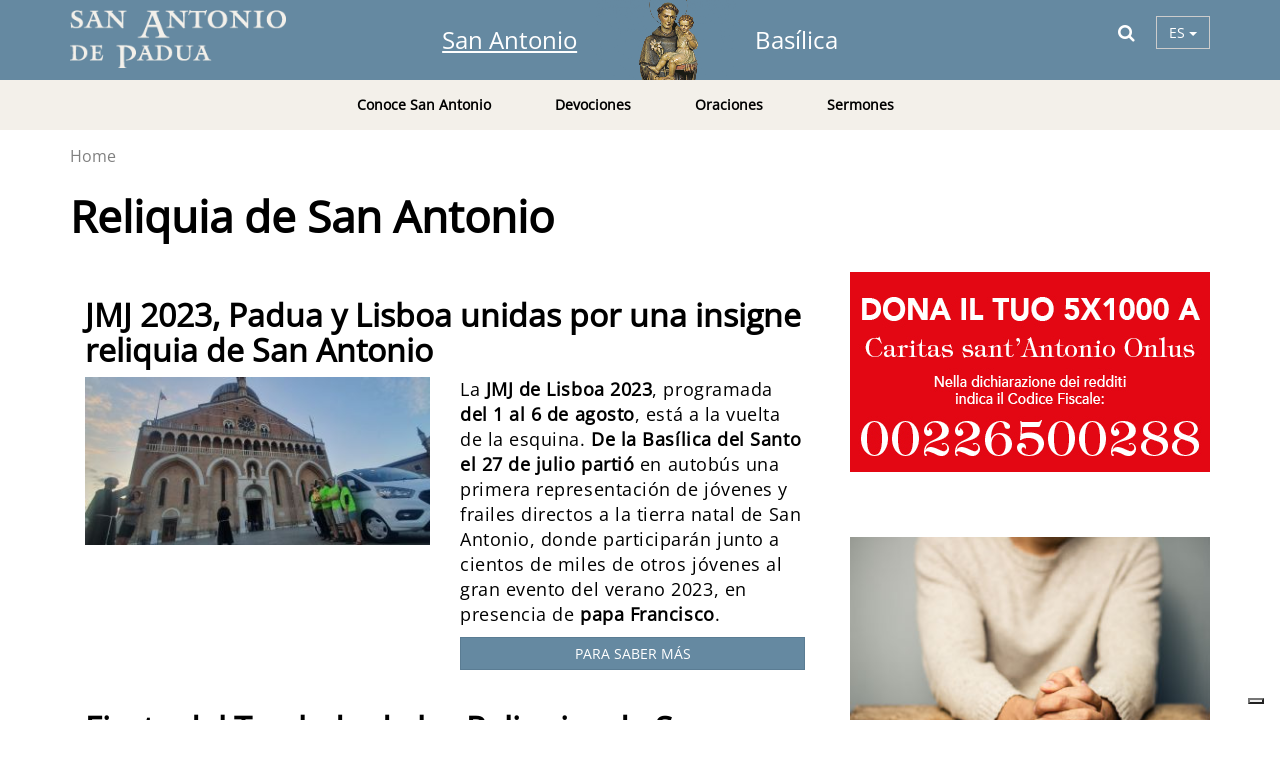

--- FILE ---
content_type: text/html; charset=utf-8
request_url: https://www.santantonio.org/es/tags/reliquia-de-san-antonio
body_size: 8379
content:
<!DOCTYPE html>
<html xmlns="http://www.w3.org/1999/xhtml" xml:lang="es"  lang="es" 
version="XHTML+RDFa 1.0" dir="ltr"
  xmlns:og="http://ogp.me/ns#"
  xmlns:content="http://purl.org/rss/1.0/modules/content/"
  xmlns:dc="http://purl.org/dc/terms/"
  xmlns:foaf="http://xmlns.com/foaf/0.1/"
  xmlns:rdfs="http://www.w3.org/2000/01/rdf-schema#"
  xmlns:sioc="http://rdfs.org/sioc/ns#"
  xmlns:sioct="http://rdfs.org/sioc/types#"
  xmlns:skos="http://www.w3.org/2004/02/skos/core#"
  xmlns:xsd="http://www.w3.org/2001/XMLSchema#">
<head profile="http://www.w3.org/1999/xhtml/vocab">
    <meta charset="utf-8">
    <!--[if IEMobile]><meta http-equiv="cleartype" content="on"><![endif]-->
    <meta http-equiv="X-UA-Compatible" content="IE=edge">
    <meta name="viewport" content="width=device-width, initial-scale=1">
    <meta name="MobileOptimized" content="width">
    <meta name="HandheldFriendly" content="true">
    <!-- <link href='https://fonts.googleapis.com/css?family=Open+Sans:400,300,300italic,400italic,600,700,600italic,700italic,800,800italic' rel='stylesheet' type='text/css'> -->
        <!-- Google tag (gtag.js) -->
<script async src="https://www.googletagmanager.com/gtag/js?id=G-7L7SGVCMVE"></script>
<script>
  window.dataLayer = window.dataLayer || [];
  function gtag(){dataLayer.push(arguments);}
  gtag('js', new Date());

  gtag('config', 'G-7L7SGVCMVE');
</script>
<script type="text/javascript">
var _iub = _iub || [];
_iub.csConfiguration = {"countryDetection":true,"enableUspr":true,"floatingPreferencesButtonDisplay":"bottom-right","perPurposeConsent":true,"siteId":2593588,"whitelabel":false,"cookiePolicyId":33987899,"cookiePolicyUrl":"https://www.santantonio.org/it/informativa-su-privacy-e-cookie","privacyPolicyUrl":"https://www.santantonio.org/it/informativa-su-privacy-e-cookie","privacyPolicyNoticeAtCollectionUrl":"https://www.santantonio.org/it/informativa-su-privacy-e-cookie","banner":{"acceptButtonDisplay":true,"closeButtonRejects":true,"customizeButtonDisplay":true,"explicitWithdrawal":true,"listPurposes":true,"position":"float-bottom-center","rejectButtonDisplay":true}};
_iub.csLangConfiguration = {"it":{"cookiePolicyId":33987899},"fr":{"cookiePolicyId":70596750},"en-GB":{"cookiePolicyId":74002401},"de":{"cookiePolicyId":68456691},"es":{"cookiePolicyId":24890166}};
</script>
<script type="text/javascript" src="https://cs.iubenda.com/autoblocking/2593588.js"></script>
<script type="text/javascript" src="//cdn.iubenda.com/cs/gpp/stub.js"></script>
<script type="text/javascript" src="//cdn.iubenda.com/cs/iubenda_cs.js" charset="UTF-8" async></script>        <meta http-equiv="Content-Type" content="text/html; charset=utf-8" />
<link rel="shortcut icon" href="https://www.santantonio.org/sites/all/themes/msasant2016_theme/favicon.ico" type="image/vnd.microsoft.icon" />
<meta name="generator" content="Drupal 7 (http://drupal.org)" />
<link rel="canonical" href="https://www.santantonio.org/es/tags/reliquia-de-san-antonio" />
<link rel="shortlink" href="https://www.santantonio.org/es/taxonomy/term/1191" />
<meta property="fb:app_id" content="546566642776980" />
<meta property="og:site_name" content="San Antonio de Padua" />
<meta property="og:type" content="article" />
<meta property="og:url" content="https://www.santantonio.org/es/tags/reliquia-de-san-antonio" />
<meta property="og:title" content="Reliquia de San Antonio" />
    
            <title>Reliquia de San Antonio | San Antonio de Padua</title>
        
    <style type="text/css" media="all">
@import url("https://www.santantonio.org/modules/system/system.base.msa-t4slqy.css");
@import url("https://www.santantonio.org/modules/system/system.menus.msa-t4slqy.css");
@import url("https://www.santantonio.org/modules/system/system.messages.msa-t4slqy.css");
@import url("https://www.santantonio.org/modules/system/system.theme.msa-t4slqy.css");
</style>
<style type="text/css" media="all">
@import url("https://www.santantonio.org/modules/comment/comment.msa-t4slqy.css");
@import url("https://www.santantonio.org/sites/all/modules/contrib/date/date_api/date.msa-t4slqy.css");
@import url("https://www.santantonio.org/sites/all/modules/contrib/date/date_popup/themes/datepicker.1.7.msa-t4slqy.css");
@import url("https://www.santantonio.org/modules/field/theme/field.msa-t4slqy.css");
@import url("https://www.santantonio.org/modules/node/node.msa-t4slqy.css");
@import url("https://www.santantonio.org/modules/search/search.msa-t4slqy.css");
@import url("https://www.santantonio.org/modules/user/user.msa-t4slqy.css");
@import url("https://www.santantonio.org/sites/all/modules/contrib/views/css/views.msa-t4slqy.css");
@import url("https://www.santantonio.org/sites/all/modules/contrib/ckeditor/css/ckeditor.msa-t4slqy.css");
</style>
<style type="text/css" media="all">
@import url("https://www.santantonio.org/sites/all/modules/contrib/ctools/css/ctools.msa-t4slqy.css");
@import url("https://www.santantonio.org/sites/all/modules/contrib/addtoany/addtoany.msa-t4slqy.css");
@import url("https://www.santantonio.org/sites/all/themes/msasant2016_theme/css/swiper/swiper.msa-t4slqy.css");
@import url("https://www.santantonio.org/sites/all/themes/msasant2016_theme/css/style--block-msasanthub-booking-block.msa-t4slqy.css");
</style>
<style type="text/css" media="all">
@import url("https://www.santantonio.org/sites/all/themes/msasant2016_theme/css/font-awesome.msa-t4slqy.css");
@import url("https://www.santantonio.org/sites/all/themes/msasant2016_theme/css/msa-fonticons.msa-t4slqy.css");
@import url("https://www.santantonio.org/sites/all/themes/msasant2016_theme/css/msasant2016.bootstrap.msa-t4slqy.css");
@import url("https://www.santantonio.org/sites/all/themes/msasant2016_theme/css/msasant2016.msa-t4slqy.css");
</style>
<style type="text/css" media="all">
@import url("https://www.santantonio.org/sites/all/themes/msasant2016_theme/css/style--node-news.msa-t4slqy.css");
</style>
    
                    
    <!--[if lt IE 9]>
    <script src="sites/all/themes/msasant2016_theme/js/html5-respond.js"></script>
    <![endif]-->



</head>
<body class="html not-front not-logged-in no-sidebars page-taxonomy page-taxonomy-term page-taxonomy-term- page-taxonomy-term-1191 i18n-es" >
    <!-- <div id="skip-link"> -->
      <!-- <a href="#main-content" class="element-invisible element-focusable">Skip to main content</a> -->
    <!-- </div> -->
    
    <div id="fb-root"></div>
    
        

<div id="page-wrapper">
    <div id="page">
        
        <header id="header" class="">
    <div class="pre-header">
        <div class="container">
            
            <a href="/es" title="Home" rel="home" 
            aria-label="Home" class="logo hidden-xs">
                <img src="https://www.santantonio.org/sites/default/files/logo-es.png" alt="Home" 
                    alt="Home" text="Home"/>
            </a>
            
            <div class="portal-switcher">
                    <a href="/es/antonio" class="active"
                aria-label="Santo">
                    San Antonio </a>
                    <div class="context-img">
                    <img class="img-responsive" src="/sites/all/themes/msasant2016_theme/images/header-santo.png" 
                    alt="Home" text="Home" >
                </div>
                    <a href="/es/basilica" class=""
                aria-label="Basilica">
                    Basílica </a>
                </div>
            
            <div class="search-wrapper hidden-xs">
                <button id="header-search" type="button" class="btn btn-lg btn-link" data-placement="bottom" title="" 
                aria-label="Buscar" data-toggle="modal" data-target="#search-modal">
                    <i class="fa fa-search c-white"></i>
                </button>
                <div class="btn-group">
                    <button class="btn btn-default btn-square dropdown-toggle" type="button" data-toggle="dropdown" aria-haspopup="true" aria-expanded="false">
                        es 
                        <span class="caret"></span>
                    </button>
                    <ul class="dropdown-menu">
                                                                      <li class=" en">
                              <a href="/en" 
                                aria-label="Switch Language to en">
                                en                                </a>
                          </li>
                                                                                                  <li class=" fr">
                              <a href="/fr" 
                                aria-label="Switch Language to fr">
                                fr                                </a>
                          </li>
                                                                                                  <li class=" de">
                              <a href="/de" 
                                aria-label="Switch Language to de">
                                de                                </a>
                          </li>
                                                                                                  <li class=" it">
                              <a href="/it" 
                                aria-label="Switch Language to it">
                                it                                </a>
                          </li>
                                                                                                  <li class=" ru">
                              <a href="/ru" 
                                aria-label="Switch Language to ru">
                                ru                                </a>
                          </li>
                                                                                                  <li class="active es">
                              <a href="/es" 
                                aria-label="Switch Language to es">
                                es                                </a>
                          </li>
                                                                                                                    </ul>
                </div>
            </div>
        </div>
    </div>
    
    <nav class="navbar navbar-default">
        <div class="container">
            <div class="navbar-header">
                  <button type="button" class="navbar-toggle collapsed" data-toggle="collapse" data-target="#main-menu" 
                  aria-label="Menù" aria-expanded="false">
                                            <i class="fa fa-bars"></i>
                  </button>
                  
                  <button type="button" class="navbar-toggle collapsed" data-toggle="collapse" data-target="#lang-menu" 
                  aria-label="Language Menù" aria-expanded="false">
                      <i class="fa fa-globe"></i>
                  </button>
                  
                  <button type="button" id="header-search-mobile" class="navbar-toggle" data-placement="bottom" title="Cerca" 
                  aria-label="Search Menù" data-toggle="modal" data-target="#search-modal">
                      <i class="fa fa-search"></i>
                  </button>
                  
                  <a href="/es" title="Home" rel="home" 
                  aria-label="Home "
                  class="navbar-brand hidden-sm hidden-md hidden-lg">
                      <img src="/sites/all/themes/msasant2016_theme/logo-black.png" alt="Home" />
                  </a>
            </div>
            
            <div class="collapse navbar-collapse" id="lang-menu">
                <ul class="nav navbar-nav visible-xs">
                                                             <li class=" en"> 
                        <a href="/en"
                            aria-label="Switch Language to en">
                        </a>English</a> 
                      </li>
                                                                                  <li class=" fr"> 
                        <a href="/fr"
                            aria-label="Switch Language to fr">
                        </a>Français</a> 
                      </li>
                                                                                  <li class=" de"> 
                        <a href="/de"
                            aria-label="Switch Language to de">
                        </a>Deutsch</a> 
                      </li>
                                                                                  <li class=" it"> 
                        <a href="/it"
                            aria-label="Switch Language to it">
                        </a>Italiano</a> 
                      </li>
                                                                                  <li class=" ru"> 
                        <a href="/ru"
                            aria-label="Switch Language to ru">
                        </a>Русский</a> 
                      </li>
                                                                                  <li class="active es"> 
                        <a href="/es"
                            aria-label="Switch Language to es">
                        </a>Español</a> 
                      </li>
                                                                                                </ul>
            </div>
            
            <div class="collapse navbar-collapse" id="main-menu">
                
                                <ul class="nav navbar-nav navbar-left">
            <li class="dropdown">
            <a href="/es" class="dropdown-toggle" 
                aria-label="Link to /es"
                                 data-toggle="dropdown" role="button" aria-haspopup="true" aria-expanded="false"> 
                Conoce San Antonio </a>
            
                        <ul class="dropdown-menu">
                            <li><a href="/es/sa-category-archive/vida" 
                 

                aria-label="Link to Vida"
                >Vida</a></li>
                                <li><a href="/es/sa-category-archive/milagros" 
                 

                aria-label="Link to Milagros"
                >Milagros</a></li>
                                <li><a href="/es/sa-category-archive/personalidad" 
                 

                aria-label="Link to Personalidad"
                >Personalidad</a></li>
                                <li><a href="/es/sa-category-archive/antonio-y-francisco" 
                 

                aria-label="Link to Antonio y Francisco"
                >Antonio y Francisco</a></li>
                                <li><a href="/es/content/sermones" 
                 

                aria-label="Link to Sermones"
                >Sermones</a></li>
                            </ul>
                    </li>
                <li class="dropdown">
            <a href="/es" class="dropdown-toggle" 
                aria-label="Link to /es"
                                 data-toggle="dropdown" role="button" aria-haspopup="true" aria-expanded="false"> 
                 Devociones </a>
            
                        <ul class="dropdown-menu">
                            <li><a href="/es/sa-category-archive/devoci%C3%B3n" 
                 

                aria-label="Link to Devoción"
                >Devoción</a></li>
                            </ul>
                    </li>
                <li class="dropdown">
            <a href="/es" class="dropdown-toggle" 
                aria-label="Link to /es"
                                 data-toggle="dropdown" role="button" aria-haspopup="true" aria-expanded="false"> 
                Oraciones </a>
            
                        <ul class="dropdown-menu">
                            <li><a href="/es/mandanos-tu-oracion-a-san-santonio" 
                 

                aria-label="Link to Escribe tu oración"
                >Escribe tu oración</a></li>
                                <li><a href="/es/send-us-your-answered-prayers" 
                 

                aria-label="Link to Escribe tu oración respondida"
                >Escribe tu oración respondida</a></li>
                                <li><a href="/es/oraciones" 
                 

                aria-label="Link to Vuestras oraciones"
                >Vuestras oraciones</a></li>
                            </ul>
                    </li>
                <li class="">
            <a href="/es/content/sermones" class="" 
                aria-label="Link to /es/content/sermones"
                                 > 
                Sermones </a>
            
                    </li>
        </ul>                
                <ul class="nav navbar-nav navbar-right">
                    <li><a href="http://www.giubileoalsanto.org" class="bg-blue c-white text-uppercase" 
                    aria-label="Link to Giubile0 2026"
                    target="_blank">
                        Jubileo en el Santo</a></li>
                </ul>
            </div>
        </div>
    </nav>

</header>        
                
                <div id="breadcrumb">
            <div class="container">
                <ol class="breadcrumb"><li><a href="/es">Home</a></li></ol>            </div>
        </div>
                
        <div id="main-wrapper" class="clearfix">
            <div class="container">
                                <div id="page-title">
                                        
                                        
                    <h1 class="title"> Reliquia de San Antonio </h1>

                                        
                                            <div class="title-claim-archivio">  </div>
                                        
                                            <div class="row">
                            <div class="col-sm-8">
                                                            </div>
                            <div class="col-sm-4">
                                                        </div>
                        </div>
                                    </div>
                                
                                <div class="row">
                    <div class="col-sm-8">
                                                <div id="tab-container"></div>
                                            </div>
                    <div class="col-sm-4">
                                            </div>
                </div>
                                
                
                                
                
                                <div class="row">
                    <section class="MainContent col-md-8">
                            <div id="block-block-16" class="block block-block">
    <div class="content"><!-- Facebook Pixel Code -->
<script>
!function(f,b,e,v,n,t,s)
{if(f.fbq)return;n=f.fbq=function(){n.callMethod?
n.callMethod.apply(n,arguments):n.queue.push(arguments)};
if(!f._fbq)f._fbq=n;n.push=n;n.loaded=!0;n.version='2.0';
n.queue=[];t=b.createElement(e);t.async=!0;
t.src=v;s=b.getElementsByTagName(e)[0];
s.parentNode.insertBefore(t,s)}(window,document,'script',
'https://connect.facebook.net/en_US/fbevents.js');
 fbq('init', '242681857011749'); 
fbq('track', 'PageView');
</script>
<noscript>
 <img height="1" width="1" 
src="https://www.facebook.com/tr?id=242681857011749&ev=PageView
&noscript=1"/>
</noscript>
<!-- End Facebook Pixel Code -->
</div>
</div>
<div id="block-system-main" class="block block-system">
    <div class="content"><div class="view view-msa-tags-page view-id-msa_tags_page view-display-id-block view-dom-id-8b50f11e1d387f667a29c2088c266de6">
        
  
  
      <div class="view-content">
        <div>
    <div id="node-625142" class="node node-news clearfix" about="/es/content/jmj-2023-padua-y-lisboa-unidas-por-una-insigne-reliquia-de-san-antonio-0" typeof="sioc:Item foaf:Document">
    <div class="teaser-wrapper-list">
        <div class="relative">
            <div class="inner">
                <a href="/es/content/jmj-2023-padua-y-lisboa-unidas-por-una-insigne-reliquia-de-san-antonio-0" 
                aria-label="Link to JMJ 2023, Padua y Lisboa unidas por una insigne reliquia de San Antonio"
                class="title"><h4> JMJ 2023, Padua y Lisboa unidas por una insigne reliquia de San Antonio </h4></a>
                
                <div class="row">
                                            <div class="col-sm-6">
                            <a href="/es/content/jmj-2023-padua-y-lisboa-unidas-por-una-insigne-reliquia-de-san-antonio-0"
                            aria-label="Link to JMJ 2023, Padua y Lisboa unidas por una insigne reliquia de San Antonio">
                        </a>
                                <div class="imgWrap">
                                    <img src="https://www.santantonio.org/sites/default/files/styles/cover_image/public/news/images/imm_news_partenza_gmg_sfondo_basilica.jpg?itok=1Jj3YBqH" class="img-responsive" alt="JMJ 2023, Padua y Lisboa unidas por una insigne reliquia de San Antonio"/>
                                </div>
                            </a>
                        </div>
                                        <div class="col-sm-6">
                        <div class="text">
                            <div class="field field-name-body field-type-text-with-summary field-label-hidden"><div class="field-items"><div class="field-item even" property="content:encoded"><p>La <strong>JMJ de Lisboa 2023</strong>, programada <strong>del 1 al 6 de agosto</strong>, está a la vuelta de la esquina. <strong>De la Basílica del Santo el 27 de julio partió</strong> en autobús una primera representación de jóvenes y frailes directos a la tierra natal de San Antonio, donde participarán junto a cientos de miles de otros jóvenes al gran evento del verano 2023, en presencia de <strong>papa Francisco</strong>.</p></div></div></div>                        </div>
                        <a class="btn btn-blue-grey btn-square readmore" href="/es/content/jmj-2023-padua-y-lisboa-unidas-por-una-insigne-reliquia-de-san-antonio-0"
                        aria-label="Link to JMJ 2023, Padua y Lisboa unidas por una insigne reliquia de San Antonio">
                    Para saber más</a>
                    </div>
                </div>
            </div>
        </div>
    </div>

</div>
  </div>
  <div>
    <div id="node-575119" class="node node-news clearfix" about="/es/content/fiesta-del-traslado-de-las-reliquias-de-san-antonio-el-domingo-19-de-febrero-se-recuerda-el" typeof="sioc:Item foaf:Document">
    <div class="teaser-wrapper-list">
        <div class="relative">
            <div class="inner">
                <a href="/es/content/fiesta-del-traslado-de-las-reliquias-de-san-antonio-el-domingo-19-de-febrero-se-recuerda-el" 
                aria-label="Link to Fiesta del Traslado de las Reliquias de San Antonio, el domingo 19 de febrero se recuerda el hallazgo de la lengua incorrupta de Antonio hace 760 años"
                class="title"><h4> Fiesta del Traslado de las Reliquias de San Antonio, el domingo 19 de febrero se recuerda el hallazgo de la lengua incorrupta de Antonio hace 760 años </h4></a>
                
                <div class="row">
                                            <div class="col-sm-6">
                            <a href="/es/content/fiesta-del-traslado-de-las-reliquias-de-san-antonio-el-domingo-19-de-febrero-se-recuerda-el"
                            aria-label="Link to Fiesta del Traslado de las Reliquias de San Antonio, el domingo 19 de febrero se recuerda el hallazgo de la lengua incorrupta de Antonio hace 760 años">
                        </a>
                                <div class="imgWrap">
                                    <img src="https://www.santantonio.org/sites/default/files/styles/cover_image/public/news/images/traslazione2020_news_1_2.jpg?itok=9iXLpg2I" class="img-responsive" alt="Fiesta del Traslado de las Reliquias de San Antonio, el domingo 19 de febrero se recuerda el hallazgo de la lengua incorrupta de Antonio hace 760 años"/>
                                </div>
                            </a>
                        </div>
                                        <div class="col-sm-6">
                        <div class="text">
                            <div class="field field-name-body field-type-text-with-summary field-label-hidden"><div class="field-items"><div class="field-item even" property="content:encoded"><p><strong>La Fiesta del Traslado de las reliquias del Santo</strong>, llamada popularmente “Fiesta de la Lengua”, que tendrá lugar el <strong>domingo 19 de febrero</strong> en esta Basílica, recuerda el hallazgo de la lengua incorrupta de Antonio hace <strong>760 años</strong> en el lugar antoniano por excelencia, la capilla que conservaba los restos sagrados de nuestro amado Antonio.</p></div></div></div>                        </div>
                        <a class="btn btn-blue-grey btn-square readmore" href="/es/content/fiesta-del-traslado-de-las-reliquias-de-san-antonio-el-domingo-19-de-febrero-se-recuerda-el"
                        aria-label="Link to Fiesta del Traslado de las Reliquias de San Antonio, el domingo 19 de febrero se recuerda el hallazgo de la lengua incorrupta de Antonio hace 760 años">
                    Para saber más</a>
                    </div>
                </div>
            </div>
        </div>
    </div>

</div>
  </div>
    </div>
  
  
  
  
  
  
</div></div>
</div>
                    </section>
                    
                                        <aside class="Sidebar col-md-4 hidden-xs">
                            <div id="block-block-4" class="block block-block">
    <div class="content"><p><a href="https://www.santantonio.org/it/content/dona-il-tuo-5x1000-caritas-santantonio-onlus-0"><img alt="Dona ora il tuo 5x1000 a Caritas sant'Antonio ONLUS" src="https://www.santantonio.org/sites/default/files/news/images/Banner5x1000.jpg" /></a></p>
<p> </p>
</div>
</div>
<div id="block-msasanthub-msasanthub-suyp-block" class="block block-msasanthub">
    <div class="content"><div class="msasanthub-sendusapray-block relative" style="overflow:hidden;">
    <img src="/sites/all/modules/custom/msasanthub/images/pray.jpg" class="img-responsive" alt="Send us a Pray">
    <span class="btn btn-square btn-lg btn-block btn-red text-uppercase">
        Envía tu oración    </span>
    <a href="/es/mandanos-tu-oracion-a-san-santonio" class="coverlink">&nbsp;</a>
</div></div>
</div>
<div id="block-msasanthub-msasanthub-booking-block" class="block block-msasanthub">
    <div class="content"><div class="msasanthub-booking-wrapper">
    <div class="heading">Reservas</div>
    <div class="body">
        <p></p>
        
        <div class="links">
                            <a href="https://service.santantonio.org/reservas-visitas-guiadas-para-grupos/?tipo_visita=visita" class="btn btn-square btn-lg btn-default">
                    Visitas guiadas</a>
                            <a href="https://service.santantonio.org/reservas-de-misas/" class="btn btn-square btn-lg btn-default">
                    Misas</a>
                            <a href="https://service.santantonio.org/reservas-para-coros/" class="btn btn-square btn-lg btn-default">
                    Coros</a>
                    </div>
    </div>
</div></div>
</div>
                    </aside>
                                    </div>
               
                <div class="marginT40 marginB40 text-center hidden-xs">
                
        <iframe id='abc2727d' aria-label='Bottom Banner' name='abc2727d' src='https://adv.messaggerosantantonio.it/banners/www/delivery/afr.php?zoneid=26&cb=3215' frameborder='0' scrolling='no' width='728' height='90'><a href='https://adv.messaggerosantantonio.it/banners/www/delivery/ck.php?n=aaf01942&cb=3215' target='_blank'><img src='https://adv.messaggerosantantonio.it/banners/www/delivery/avw.php?zoneid=26&cb=3215&n=aaf01942' border='0' alt='Banner' /></a></iframe>
        

                </div>

            </div>
        </div> 

        <!-- /#main-wrapper -->
        <div class="overlay"></div>
    </div>
    <div id="footer-push"></div>
    </div><!-- /#page-wrapper -->

<footer id="footer">
    <div class="container">
        <div class="row">
            <div class="col-sm-12 col-md-9">
                    <div id="block-msasanthub-msasanthub-footer-block" class="block block-msasanthub">
    <div class="content"><div class="info-inner">
    <div class="row">
        <div class="col-sm-4">
            <div class="logo-wrap"><img typeof="foaf:Image" src="https://www.santantonio.org/sites/default/files/logo-es-nero.png" alt="" /></div>
            <ul class="fa-ul">
                <li><i class="fa-li msa msa-marker msa-lg"></i> Via Orto Botanico 11
35123 Padova - Italy</li>
                                    <li><i class="fa-li msa msa-phone msa-lg"></i> <a href="tel:+390498225777" target="_blank" aria-label="Link to +390498225777">+39 0498225777</a></li>
                                    <li><i class="fa-li msa msa-envelope msa-lg"></i> <a href="mailto:info@santantonio.org" target="_blank" aria-label="Link to info@santantonio.org">info@santantonio.org</a></li>
                            </ul>
        </div>
        <div class="col-sm-8">
            <ul class="menu"><li class="first expanded"><a href="/es" class="santo">Antonio</a><ul class="menu"><li class="first leaf"><a href="https://www.santantonio.org/es/sa-category-archive/milagros">Milagros</a></li>
<li class="last leaf"><a href="https://www.santantonio.org/es/sa-category-archive/devoci%C3%B3n">Devoción</a></li>
</ul></li>
<li class="expanded"><a href="/es" class="santo"> Estamos en contacto</a><ul class="menu"><li class="first leaf"><a href="https://www.santantonio.org/es/content/capilla-de-san-antonio-webcam">Capilla - Webcam</a></li>
<li class="last leaf"><a href="https://www.santantonio.org/es/dedicate-a-prayer">Escribe tu oración</a></li>
</ul></li>
<li class="expanded"><a href="/es" class="santo">Los frailes</a><ul class="menu"><li class="first last leaf"><a href="http://www.caritasantoniana.org/es">Caritas San Antonio</a></li>
</ul></li>
</ul>        </div>
    </div>
</div></div>
</div>
            </div>
            <div class="col-sm-12 col-md-3">
                <div class="row aside-privacy">
                    <div class="col-sm-4 col-md-12 copyright">
                        &copy; 2025 PISAPFMC Provincia Italiana di S. Antonio di Padova dei Frati Minori Conventuali<br>
                        P.Iva 00226500288<br>
                    </div>
                    <div class="col-sm-4 col-md-12">
                     <div class="socials" >
                                        <span class="text-uppercase">Síguenos por</span><br>
                             <div>
                                                                                                                        <a class="fa-stack fa-lg ico-fb" href="https://www.facebook.com/SantAntonio-di-Padova-I-frati-della-Basilica-800787583303978/?ref=ts&fref=ts" target="_blank" aria-label="Link to Facebook"></a>

                                                                                                                
                                                                                <a class="fa-stack fa-lg ico-yt" href="https://www.youtube.com/channel/UCQQL3h69fXJ4klcMvSZBt8A" target="_blank" aria-label="Link to YouTube"></a>

                                        
                                                </div>
    </div>                    </div>
                    <div class="col-sm-4 col-md-12 credits">
                                                    <a href="/es/informacion-sobre-la-utilizacion-de-cookies" target="_blank" aria-label="Link to PRivacy" >Privacy Policy</a> | 
                            <!-- <a href="http://www.mediagraflab.it/" target="_blank" aria-label="Link to Credits ">Credits</a> -->
                                                <br><br>
                        Whistleblowing<br>
                        <a href="https://privacy.santantonio.org/whistleblowing_it.html" target="_blank" aria-label="Link to Whistleblowing Policy ">Policy</a> | 
                        <a href="https://www.iubenda.com/whistleblowing-form/it/15dad92e-77af-4423-ae92-798fe8f2b7d8" target="_blank" aria-label="Link to Whistleblowing Module ">Modulo</a>
                    </div>
                </div>
            </div>
        </div>
    </div>
</footer>
<div class="modal fade" id="search-modal" tabindex="-1" role="dialog" aria-labelledby="search-modal-title">
    <div class="modal-dialog" role="document">
        <div class="modal-content">
            <div class="modal-header">
                <button type="button" class="close" data-dismiss="modal" aria-label="Close"><span aria-hidden="true">&times;</span></button>
            <h4 class="modal-title" id="search-modal-title">¿Qué estás buscando?</h4>
            </div>
            <div class="modal-body">
                                <form action="/es/santo/search" class="modal-search-form">
                    <input type="text" name="keys" placeholder="Escribe aquí." 
                    aria-label="Escribe aquí."  />
                    <button type="submit" class="btn btn-default">Buscar</button>
                </form>
            </div>
        </div>
    </div>
</div>

    <script type="text/javascript" src="https://www.santantonio.org/sites/default/files/js/js_2hoh0v0y6B2TInaEIHI3XwA7E31uiNqpq69BJ97pODY.js"></script>
<script type="text/javascript">
<!--//--><![CDATA[//><!--
jQuery.migrateMute=true;jQuery.migrateTrace=false;
//--><!]]>
</script>
<script type="text/javascript" src="https://www.santantonio.org/sites/default/files/js/js_uo6tC2eT96vtrr3am7cfMolhvnkfRp4ZMIUvQHN4k4g.js"></script>
<script type="text/javascript" src="https://www.santantonio.org/sites/default/files/js/js_Fk21kW7-FIyHpeeygo5yyLOyPLWDASr4iLKJbm6M43E.js"></script>
<script type="text/javascript">
<!--//--><![CDATA[//><!--
window.a2a_config=window.a2a_config||{};window.da2a={done:false,html_done:false,script_ready:false,script_load:function(){var a=document.createElement('script'),s=document.getElementsByTagName('script')[0];a.type='text/javascript';a.async=true;a.src='https://static.addtoany.com/menu/page.js';s.parentNode.insertBefore(a,s);da2a.script_load=function(){};},script_onready:function(){da2a.script_ready=true;if(da2a.html_done)da2a.init();},init:function(){for(var i=0,el,target,targets=da2a.targets,length=targets.length;i<length;i++){el=document.getElementById('da2a_'+(i+1));target=targets[i];a2a_config.linkname=target.title;a2a_config.linkurl=target.url;if(el){a2a.init('page',{target:el});el.id='';}da2a.done=true;}da2a.targets=[];}};(function ($){Drupal.behaviors.addToAny = {attach: function (context, settings) {if (context !== document && window.da2a) {if(da2a.script_ready)a2a.init_all();da2a.script_load();}}}})(jQuery);a2a_config.callbacks=a2a_config.callbacks||[];a2a_config.callbacks.push({ready:da2a.script_onready});a2a_config.overlays=a2a_config.overlays||[];a2a_config.templates=a2a_config.templates||{};a2a_config.templates = {
    email: {
        subject: "Check this out: ${title}",
        body: "Click the link:\n${link}"
    }
};
//--><!]]>
</script>
<script type="text/javascript" src="https://www.santantonio.org/sites/default/files/js/js_j0Sbk3Gt9-a-yRJXGj-uYMVgY_i9ZgZ2hB7VGhUql3s.js"></script>
<script type="text/javascript">
<!--//--><![CDATA[//><!--
jQuery.extend(Drupal.settings, {"basePath":"\/","pathPrefix":"es\/","setHasJsCookie":0,"ajaxPageState":{"theme":"msasant2016","theme_token":"d1vWN_Xs0svj07B47-rFgBkH3Mwrn0NfYE6mWo8pCoU","js":{"0":1,"sites\/all\/modules\/contrib\/jquery_update\/replace\/jquery\/1.11\/jquery.min.js":1,"1":1,"sites\/all\/modules\/contrib\/jquery_update\/replace\/jquery-migrate\/1\/jquery-migrate.min.js":1,"misc\/jquery-extend-3.4.0.js":1,"misc\/jquery-html-prefilter-3.5.0-backport.js":1,"misc\/jquery.once.js":1,"misc\/drupal.js":1,"public:\/\/languages\/es_anz9ZwcS2YEjeeTlTss3I1GefdIDqNZuuFtlf9XiSfE.js":1,"sites\/all\/modules\/contrib\/captcha\/captcha.js":1,"sites\/all\/themes\/msasant2016_theme\/js\/lib.js":1,"2":1,"sites\/all\/themes\/msasant2016_theme\/js\/jquery.watch.min.js":1,"sites\/all\/themes\/msasant2016_theme\/js\/bootstrap.min.js":1,"sites\/all\/themes\/msasant2016_theme\/js\/jquery.waitforimages.min.js":1,"sites\/all\/themes\/msasant2016_theme\/js\/jquery.cookie.min.js":1,"sites\/all\/themes\/msasant2016_theme\/js\/jquery.cycle2.min.js":1,"sites\/all\/themes\/msasant2016_theme\/js\/jquery.cycle2.carousel.min.js":1,"sites\/all\/themes\/msasant2016_theme\/js\/jquery.cycle2.swipe.min.js":1,"sites\/all\/themes\/msasant2016_theme\/js\/jquery.fancybox.pack.js":1,"sites\/all\/themes\/msasant2016_theme\/js\/swiper.jquery.js":1,"sites\/all\/themes\/msasant2016_theme\/js\/global.js":1,"sites\/all\/themes\/msasant2016_theme\/js\/script--node-news.js":1},"css":{"modules\/system\/system.base.css":1,"modules\/system\/system.menus.css":1,"modules\/system\/system.messages.css":1,"modules\/system\/system.theme.css":1,"modules\/comment\/comment.css":1,"sites\/all\/modules\/contrib\/date\/date_api\/date.css":1,"sites\/all\/modules\/contrib\/date\/date_popup\/themes\/datepicker.1.7.css":1,"modules\/field\/theme\/field.css":1,"modules\/node\/node.css":1,"modules\/search\/search.css":1,"modules\/user\/user.css":1,"sites\/all\/modules\/contrib\/views\/css\/views.css":1,"sites\/all\/modules\/contrib\/ckeditor\/css\/ckeditor.css":1,"sites\/all\/modules\/contrib\/ctools\/css\/ctools.css":1,"sites\/all\/modules\/contrib\/addtoany\/addtoany.css":1,"sites\/all\/themes\/msasant2016_theme\/css\/swiper\/swiper.css":1,"sites\/all\/themes\/msasant2016_theme\/css\/style--view-msa-tags-page.css":1,"sites\/all\/themes\/msasant2016_theme\/css\/style--view-msa-tags-page--block.css":1,"sites\/all\/themes\/msasant2016_theme\/css\/style--block-16.css":1,"sites\/all\/themes\/msasant2016_theme\/css\/style--block-main.css":1,"sites\/all\/themes\/msasant2016_theme\/css\/style--block-4.css":1,"sites\/all\/themes\/msasant2016_theme\/css\/style--block-msasanthub-suyp-block.css":1,"sites\/all\/themes\/msasant2016_theme\/css\/style--block-msasanthub-booking-block.css":1,"sites\/all\/themes\/msasant2016_theme\/css\/style--block-msasanthub-footer-block.css":1,"sites\/all\/themes\/msasant2016_theme\/css\/style--form-search-block-form.css":1,"sites\/all\/themes\/msasant2016_theme\/css\/font-awesome.css":1,"sites\/all\/themes\/msasant2016_theme\/css\/msa-fonticons.css":1,"sites\/all\/themes\/msasant2016_theme\/css\/msasant2016.bootstrap.css":1,"sites\/all\/themes\/msasant2016_theme\/css\/msasant2016.css":1,"sites\/all\/themes\/msasant2016_theme\/css\/style--node-news.css":1}},"better_exposed_filters":{"views":{"msa_tags_page":{"displays":{"block":{"filters":[]}}}},"datepicker_options":{"dateformat":"dd-mm-yy"}}});
//--><!]]>
</script>
    <script type="text/javascript">
<!--//--><![CDATA[//><!--
da2a.targets=[
{title:"JMJ 2023, Padua y Lisboa unidas por una insigne reliquia de San Antonio",url:"https:\/\/www.santantonio.org\/es\/content\/jmj-2023-padua-y-lisboa-unidas-por-una-insigne-reliquia-de-san-antonio-0"},
{title:"JMJ 2023, Padua y Lisboa unidas por una insigne reliquia de San Antonio",url:"https:\/\/www.santantonio.org\/es\/content\/jmj-2023-padua-y-lisboa-unidas-por-una-insigne-reliquia-de-san-antonio-0"},
{title:"Fiesta del Traslado de las Reliquias de San Antonio, el domingo 19 de febrero se recuerda el hallazgo de la lengua incorrupta de Antonio hace 760 a\u00f1os",url:"https:\/\/www.santantonio.org\/es\/content\/fiesta-del-traslado-de-las-reliquias-de-san-antonio-el-domingo-19-de-febrero-se-recuerda-el"},
{title:"Fiesta del Traslado de las Reliquias de San Antonio, el domingo 19 de febrero se recuerda el hallazgo de la lengua incorrupta de Antonio hace 760 a\u00f1os",url:"https:\/\/www.santantonio.org\/es\/content\/fiesta-del-traslado-de-las-reliquias-de-san-antonio-el-domingo-19-de-febrero-se-recuerda-el"}];
da2a.html_done=true;if(da2a.script_ready&&!da2a.done)da2a.init();da2a.script_load();
//--><!]]>
</script>
</body>
</html>

--- FILE ---
content_type: text/html; charset=UTF-8
request_url: https://adv.messaggerosantantonio.it/banners/www/delivery/afr.php?zoneid=26&cb=3215
body_size: 491
content:
<!DOCTYPE html PUBLIC '-//W3C//DTD XHTML 1.0 Transitional//EN' 'http://www.w3.org/TR/xhtml1/DTD/xhtml1-transitional.dtd'>
<html xmlns='http://www.w3.org/1999/xhtml' xml:lang='en' lang='en'>
<head>
<title>Advertisement</title>
<style type='text/css'>
body {margin:0; height:100%; background-color:transparent; width:100%; text-align:center;}
</style>
</head>
<body>
<div id='beacon_b44b8826de' style='position: absolute; left: 0px; top: 0px; visibility: hidden;'><img src='https://adv.messaggerosantantonio.it/banners/www/delivery/lg.php?bannerid=0&amp;campaignid=0&amp;zoneid=26&amp;loc=https%3A%2F%2Fwww.santantonio.org%2Fes%2Ftags%2Freliquia-de-san-antonio&amp;cb=b44b8826de' width='0' height='0' alt='' style='width: 0px; height: 0px;' /></div>
</body>
</html>


--- FILE ---
content_type: text/css
request_url: https://www.santantonio.org/sites/all/themes/msasant2016_theme/css/style--node-news.msa-t4slqy.css
body_size: 711
content:
.node-type-news #page-title h1.title{font-size:37px}.node-type-news #page-title h2.title-claim{font-size:29px}.node-news .teaser-wrapper .relative:hover{background-color:#F4F4F5}.node-news .teaser-wrapper .relative .inner{padding:15px}.node-news .teaser-wrapper .relative .inner a.c-black{display:block}.node-news .teaser-wrapper .relative .inner h4{font-size:18px;text-transform:uppercase}.node-news .teaser-wrapper .relative .inner .imgWrap img{display:block;max-width:100%;height:auto;width:100%}.node-news .teaser-wrapper .relative .inner .text iframe,.node-news .teaser-wrapper .relative .inner .text img{display:none}.node-news .teaser-wrapper-list .relative:hover{background-color:#F4F4F5}.node-news .teaser-wrapper-list .relative .inner{padding:15px}.node-news .teaser-wrapper-list .relative .inner a.title{color:black}.node-news .teaser-wrapper-list .relative .inner a.title:hover{text-decoration:none}.node-news .teaser-wrapper-list .relative .inner a.title h4{font-size:32px}.node-news .teaser-wrapper-list .relative .inner .imgWrap img{display:block;max-width:100%;height:auto;width:100%}.node-news .teaser-wrapper-list .relative .inner .readmore{display:block;text-transform:uppercase}.node-news .teaser-wrapper-list .relative .inner .readmore:hover{background-color:#004B82}.node-news .teaser-wrapper-list .relative .inner .text iframe,.node-news .teaser-wrapper-list .relative .inner .text img{display:none}.node-news .search-result-teaser{border-bottom:1px solid #6589A1}.node-news .search-result-teaser .relative .inner{padding:15px}.node-news .search-result-teaser .relative .inner a.title{color:black}.node-news .search-result-teaser .relative .inner a.title:hover{text-decoration:none}.node-news .search-result-teaser .relative .inner a.title h4{font-size:32px}.node-news .search-result-teaser .relative .inner .text-context{position:relative;height:64px;padding-top:20px}.node-news .search-result-teaser .relative .inner .text-context strong{text-transform:uppercase}.node-news .search-result-teaser .relative .inner .ico-context-santo{width:64px;height:64px;background-image:url('../images/icon-santo.png');position:absolute;top:0;right:0}.node-news .search-result-teaser .relative .inner .ico-context-basilica{width:64px;height:64px;background-image:url('../images/icon-basilica.png');position:absolute;top:0;right:0}.node-news .search-result-teaser .relative .inner .imgWrap img{display:block;max-width:100%;height:auto;width:100%}.node-news .search-result-teaser .relative .inner .readmore{display:block;text-transform:uppercase}.node-news .search-result-teaser .relative .inner .readmore:hover{background-color:#004B82}.node-news .search-result-teaser .relative .inner .text iframe,.node-news .search-result-teaser .relative .inner .text img{display:none}.node-news .search-result-teaser .relative:hover{background-color:#F4F4F5}.node-news .search-result-teaser .relative:hover .ico-context-santo{background-image:url('../images/icon-santo-hover.png')}.node-news .search-result-teaser .relative:hover .ico-context-basilica{background-image:url('../images/icon-basilica-hover.png')}.node-news .sidebar-teaser-wrapper iframe,.node-news .sidebar-teaser-wrapper img{display:none}.node-news .detail-wrapper .field-name-field-cover-image img{display:block;max-width:100%;height:auto}.node-news .detail-wrapper .text{padding:35px 0}.node-news .detail-wrapper .tags{padding:45px 0;text-align:center}.node-news .detail-wrapper .tags a{display:inline-block;vertical-align:middle;*vertical-align:auto;*zoom:1;*display:inline;text-transform:uppercase;color:#C4CDD8;font-weight:600;padding:11px 40px;font-size:18px;text-decoration:none}.node-news .detail-wrapper .tags a:hover{color:#000}.node-news .detail-wrapper .social{border-top:2px solid black;padding:35px 0;text-align:center}.node-news .detail-wrapper .slider-news .swiper-container{max-width:745px;max-height:390px}.node-news .detail-wrapper .slider-news .swiper-container .wrapper-video{position:relative;padding-bottom:56.25%;padding-top:25px;height:0}.node-news .detail-wrapper .slider-news .swiper-container .wrapper-video object,.node-news .detail-wrapper .slider-news .swiper-container .wrapper-video embed,.node-news .detail-wrapper .slider-news .swiper-container .wrapper-video iframe{position:absolute;top:0;left:0;width:100%;height:100%}.page-news .view-msa-news .view-content{padding-bottom:20px}


--- FILE ---
content_type: text/css
request_url: https://www.santantonio.org/sites/all/themes/msasant2016_theme/css/style--block-msasanthub-booking-block.msa-t4slqy.css
body_size: 107
content:
#block-msasanthub-msasanthub-booking-block .msasanthub-booking-wrapper .heading{padding:15px;background-color:#6589A1;color:white;text-transform:uppercase;font-size:18px}#block-msasanthub-msasanthub-booking-block .msasanthub-booking-wrapper .body{padding:15px;background-color:#F3F0EA}#block-msasanthub-msasanthub-booking-block .msasanthub-booking-wrapper .body .links{text-align:center}#block-msasanthub-msasanthub-booking-block .msasanthub-booking-wrapper .body .links a.btn{text-transform:uppercase;color:#004B82;width:31%;margin:0 2px;padding:22px 5px;border:none;height:70px;font-size:14px}


--- FILE ---
content_type: text/css
request_url: https://www.santantonio.org/sites/all/themes/msasant2016_theme/css/msasant2016.msa-t4slqy.css
body_size: 11881
content:
.size50{width:50px !important}.size60{width:60px !important}.size70{width:70px !important}.size80{width:80px !important}.size90{width:90px !important}.size100{width:100px !important}.size110{width:110px !important}.size120{width:120px !important}.size130{width:130px !important}.size140{width:140px !important}.size150{width:150px !important}.size160{width:160px !important}.size170{width:170px !important}.size180{width:180px !important}.size190{width:190px !important}.size200{width:200px !important}.size210{width:210px !important}.size220{width:220px !important}.size230{width:230px !important}.size240{width:240px !important}.size250{width:250px !important}.size260{width:260px !important}.size270{width:270px !important}.size280{width:280px !important}.size290{width:290px !important}.size300{width:300px !important}.size310{width:310px !important}.size320{width:320px !important}.size330{width:330px !important}.size340{width:340px !important}.size350{width:350px !important}.size360{width:360px !important}.size370{width:370px !important}.size380{width:380px !important}.size390{width:390px !important}.size400{width:400px !important}.size410{width:410px !important}.size420{width:420px !important}.size430{width:430px !important}.size440{width:440px !important}.size450{width:450px !important}.size460{width:460px !important}.size470{width:470px !important}.size480{width:480px !important}.size490{width:490px !important}.size500{width:500px !important}.fSize8{font-size:8px !important}.fSize9{font-size:9px !important}.fSize10{font-size:10px !important}.fSize11{font-size:11px !important}.fSize12{font-size:12px !important}.fSize13{font-size:13px !important}.fSize14{font-size:14px !important}.fSize15{font-size:15px !important}.fSize16{font-size:16px !important}.fSize17{font-size:17px !important}.fSize18{font-size:18px !important}.fSize19{font-size:19px !important}.fSize20{font-size:20px !important}.fSize21{font-size:21px !important}.fSize22{font-size:22px !important}.fSize23{font-size:23px !important}.fSize24{font-size:24px !important}.fSize25{font-size:25px !important}.fSize26{font-size:26px !important}.fSize27{font-size:27px !important}.fSize28{font-size:28px !important}.fSize29{font-size:29px !important}.fSize30{font-size:30px !important}.fSize31{font-size:31px !important}.fSize32{font-size:32px !important}.fSize33{font-size:33px !important}.fSize34{font-size:34px !important}.fSize35{font-size:35px !important}.fSize36{font-size:36px !important}.fSize37{font-size:37px !important}.fSize38{font-size:38px !important}.fSize39{font-size:39px !important}.fSize40{font-size:40px !important}.fSize41{font-size:41px !important}.fSize42{font-size:42px !important}.fSize43{font-size:43px !important}.fSize44{font-size:44px !important}.fSize45{font-size:45px !important}.padding0{padding:0px !important}.paddingL0{padding-left:0px !important}.paddingT0{padding-top:0px !important}.paddingR0{padding-right:0px !important}.paddingB0{padding-bottom:0px !important}.margin0{margin:0px !important}.marginL0{margin-left:0px !important}.marginL-0{margin-left:0px !important}.marginT0{margin-top:0px !important}.marginT-0{margin-top:0px !important}.marginR0{margin-right:0px !important}.marginR-0{margin-right:0px !important}.marginB0{margin-bottom:0px !important}.marginB-0{margin-bottom:0px !important}.padding5{padding:5px !important}.paddingL5{padding-left:5px !important}.paddingT5{padding-top:5px !important}.paddingR5{padding-right:5px !important}.paddingB5{padding-bottom:5px !important}.margin5{margin:5px !important}.marginL5{margin-left:5px !important}.marginL-5{margin-left:-5px !important}.marginT5{margin-top:5px !important}.marginT-5{margin-top:-5px !important}.marginR5{margin-right:5px !important}.marginR-5{margin-right:-5px !important}.marginB5{margin-bottom:5px !important}.marginB-5{margin-bottom:-5px !important}.padding10{padding:10px !important}.paddingL10{padding-left:10px !important}.paddingT10{padding-top:10px !important}.paddingR10{padding-right:10px !important}.paddingB10{padding-bottom:10px !important}.margin10{margin:10px !important}.marginL10{margin-left:10px !important}.marginL-10{margin-left:-10px !important}.marginT10{margin-top:10px !important}.marginT-10{margin-top:-10px !important}.marginR10{margin-right:10px !important}.marginR-10{margin-right:-10px !important}.marginB10{margin-bottom:10px !important}.marginB-10{margin-bottom:-10px !important}.padding15{padding:15px !important}.paddingL15{padding-left:15px !important}.paddingT15{padding-top:15px !important}.paddingR15{padding-right:15px !important}.paddingB15{padding-bottom:15px !important}.margin15{margin:15px !important}.marginL15{margin-left:15px !important}.marginL-15{margin-left:-15px !important}.marginT15{margin-top:15px !important}.marginT-15{margin-top:-15px !important}.marginR15{margin-right:15px !important}.marginR-15{margin-right:-15px !important}.marginB15{margin-bottom:15px !important}.marginB-15{margin-bottom:-15px !important}.padding20{padding:20px !important}.paddingL20{padding-left:20px !important}.paddingT20{padding-top:20px !important}.paddingR20{padding-right:20px !important}.paddingB20{padding-bottom:20px !important}.margin20{margin:20px !important}.marginL20{margin-left:20px !important}.marginL-20{margin-left:-20px !important}.marginT20{margin-top:20px !important}.marginT-20{margin-top:-20px !important}.marginR20{margin-right:20px !important}.marginR-20{margin-right:-20px !important}.marginB20{margin-bottom:20px !important}.marginB-20{margin-bottom:-20px !important}.padding25{padding:25px !important}.paddingL25{padding-left:25px !important}.paddingT25{padding-top:25px !important}.paddingR25{padding-right:25px !important}.paddingB25{padding-bottom:25px !important}.margin25{margin:25px !important}.marginL25{margin-left:25px !important}.marginL-25{margin-left:-25px !important}.marginT25{margin-top:25px !important}.marginT-25{margin-top:-25px !important}.marginR25{margin-right:25px !important}.marginR-25{margin-right:-25px !important}.marginB25{margin-bottom:25px !important}.marginB-25{margin-bottom:-25px !important}.padding30{padding:30px !important}.paddingL30{padding-left:30px !important}.paddingT30{padding-top:30px !important}.paddingR30{padding-right:30px !important}.paddingB30{padding-bottom:30px !important}.margin30{margin:30px !important}.marginL30{margin-left:30px !important}.marginL-30{margin-left:-30px !important}.marginT30{margin-top:30px !important}.marginT-30{margin-top:-30px !important}.marginR30{margin-right:30px !important}.marginR-30{margin-right:-30px !important}.marginB30{margin-bottom:30px !important}.marginB-30{margin-bottom:-30px !important}.padding35{padding:35px !important}.paddingL35{padding-left:35px !important}.paddingT35{padding-top:35px !important}.paddingR35{padding-right:35px !important}.paddingB35{padding-bottom:35px !important}.margin35{margin:35px !important}.marginL35{margin-left:35px !important}.marginL-35{margin-left:-35px !important}.marginT35{margin-top:35px !important}.marginT-35{margin-top:-35px !important}.marginR35{margin-right:35px !important}.marginR-35{margin-right:-35px !important}.marginB35{margin-bottom:35px !important}.marginB-35{margin-bottom:-35px !important}.padding40{padding:40px !important}.paddingL40{padding-left:40px !important}.paddingT40{padding-top:40px !important}.paddingR40{padding-right:40px !important}.paddingB40{padding-bottom:40px !important}.margin40{margin:40px !important}.marginL40{margin-left:40px !important}.marginL-40{margin-left:-40px !important}.marginT40{margin-top:40px !important}.marginT-40{margin-top:-40px !important}.marginR40{margin-right:40px !important}.marginR-40{margin-right:-40px !important}.marginB40{margin-bottom:40px !important}.marginB-40{margin-bottom:-40px !important}.padding45{padding:45px !important}.paddingL45{padding-left:45px !important}.paddingT45{padding-top:45px !important}.paddingR45{padding-right:45px !important}.paddingB45{padding-bottom:45px !important}.margin45{margin:45px !important}.marginL45{margin-left:45px !important}.marginL-45{margin-left:-45px !important}.marginT45{margin-top:45px !important}.marginT-45{margin-top:-45px !important}.marginR45{margin-right:45px !important}.marginR-45{margin-right:-45px !important}.marginB45{margin-bottom:45px !important}.marginB-45{margin-bottom:-45px !important}.padding50{padding:50px !important}.paddingL50{padding-left:50px !important}.paddingT50{padding-top:50px !important}.paddingR50{padding-right:50px !important}.paddingB50{padding-bottom:50px !important}.margin50{margin:50px !important}.marginL50{margin-left:50px !important}.marginL-50{margin-left:-50px !important}.marginT50{margin-top:50px !important}.marginT-50{margin-top:-50px !important}.marginR50{margin-right:50px !important}.marginR-50{margin-right:-50px !important}.marginB50{margin-bottom:50px !important}.marginB-50{margin-bottom:-50px !important}.padding55{padding:55px !important}.paddingL55{padding-left:55px !important}.paddingT55{padding-top:55px !important}.paddingR55{padding-right:55px !important}.paddingB55{padding-bottom:55px !important}.margin55{margin:55px !important}.marginL55{margin-left:55px !important}.marginL-55{margin-left:-55px !important}.marginT55{margin-top:55px !important}.marginT-55{margin-top:-55px !important}.marginR55{margin-right:55px !important}.marginR-55{margin-right:-55px !important}.marginB55{margin-bottom:55px !important}.marginB-55{margin-bottom:-55px !important}.padding60{padding:60px !important}.paddingL60{padding-left:60px !important}.paddingT60{padding-top:60px !important}.paddingR60{padding-right:60px !important}.paddingB60{padding-bottom:60px !important}.margin60{margin:60px !important}.marginL60{margin-left:60px !important}.marginL-60{margin-left:-60px !important}.marginT60{margin-top:60px !important}.marginT-60{margin-top:-60px !important}.marginR60{margin-right:60px !important}.marginR-60{margin-right:-60px !important}.marginB60{margin-bottom:60px !important}.marginB-60{margin-bottom:-60px !important}.padding65{padding:65px !important}.paddingL65{padding-left:65px !important}.paddingT65{padding-top:65px !important}.paddingR65{padding-right:65px !important}.paddingB65{padding-bottom:65px !important}.margin65{margin:65px !important}.marginL65{margin-left:65px !important}.marginL-65{margin-left:-65px !important}.marginT65{margin-top:65px !important}.marginT-65{margin-top:-65px !important}.marginR65{margin-right:65px !important}.marginR-65{margin-right:-65px !important}.marginB65{margin-bottom:65px !important}.marginB-65{margin-bottom:-65px !important}.padding70{padding:70px !important}.paddingL70{padding-left:70px !important}.paddingT70{padding-top:70px !important}.paddingR70{padding-right:70px !important}.paddingB70{padding-bottom:70px !important}.margin70{margin:70px !important}.marginL70{margin-left:70px !important}.marginL-70{margin-left:-70px !important}.marginT70{margin-top:70px !important}.marginT-70{margin-top:-70px !important}.marginR70{margin-right:70px !important}.marginR-70{margin-right:-70px !important}.marginB70{margin-bottom:70px !important}.marginB-70{margin-bottom:-70px !important}.padding75{padding:75px !important}.paddingL75{padding-left:75px !important}.paddingT75{padding-top:75px !important}.paddingR75{padding-right:75px !important}.paddingB75{padding-bottom:75px !important}.margin75{margin:75px !important}.marginL75{margin-left:75px !important}.marginL-75{margin-left:-75px !important}.marginT75{margin-top:75px !important}.marginT-75{margin-top:-75px !important}.marginR75{margin-right:75px !important}.marginR-75{margin-right:-75px !important}.marginB75{margin-bottom:75px !important}.marginB-75{margin-bottom:-75px !important}.padding80{padding:80px !important}.paddingL80{padding-left:80px !important}.paddingT80{padding-top:80px !important}.paddingR80{padding-right:80px !important}.paddingB80{padding-bottom:80px !important}.margin80{margin:80px !important}.marginL80{margin-left:80px !important}.marginL-80{margin-left:-80px !important}.marginT80{margin-top:80px !important}.marginT-80{margin-top:-80px !important}.marginR80{margin-right:80px !important}.marginR-80{margin-right:-80px !important}.marginB80{margin-bottom:80px !important}.marginB-80{margin-bottom:-80px !important}.padding85{padding:85px !important}.paddingL85{padding-left:85px !important}.paddingT85{padding-top:85px !important}.paddingR85{padding-right:85px !important}.paddingB85{padding-bottom:85px !important}.margin85{margin:85px !important}.marginL85{margin-left:85px !important}.marginL-85{margin-left:-85px !important}.marginT85{margin-top:85px !important}.marginT-85{margin-top:-85px !important}.marginR85{margin-right:85px !important}.marginR-85{margin-right:-85px !important}.marginB85{margin-bottom:85px !important}.marginB-85{margin-bottom:-85px !important}.padding90{padding:90px !important}.paddingL90{padding-left:90px !important}.paddingT90{padding-top:90px !important}.paddingR90{padding-right:90px !important}.paddingB90{padding-bottom:90px !important}.margin90{margin:90px !important}.marginL90{margin-left:90px !important}.marginL-90{margin-left:-90px !important}.marginT90{margin-top:90px !important}.marginT-90{margin-top:-90px !important}.marginR90{margin-right:90px !important}.marginR-90{margin-right:-90px !important}.marginB90{margin-bottom:90px !important}.marginB-90{margin-bottom:-90px !important}.padding95{padding:95px !important}.paddingL95{padding-left:95px !important}.paddingT95{padding-top:95px !important}.paddingR95{padding-right:95px !important}.paddingB95{padding-bottom:95px !important}.margin95{margin:95px !important}.marginL95{margin-left:95px !important}.marginL-95{margin-left:-95px !important}.marginT95{margin-top:95px !important}.marginT-95{margin-top:-95px !important}.marginR95{margin-right:95px !important}.marginR-95{margin-right:-95px !important}.marginB95{margin-bottom:95px !important}.marginB-95{margin-bottom:-95px !important}.padding100{padding:100px !important}.paddingL100{padding-left:100px !important}.paddingT100{padding-top:100px !important}.paddingR100{padding-right:100px !important}.paddingB100{padding-bottom:100px !important}.margin100{margin:100px !important}.marginL100{margin-left:100px !important}.marginL-100{margin-left:-100px !important}.marginT100{margin-top:100px !important}.marginT-100{margin-top:-100px !important}.marginR100{margin-right:100px !important}.marginR-100{margin-right:-100px !important}.marginB100{margin-bottom:100px !important}.marginB-100{margin-bottom:-100px !important}.padding105{padding:105px !important}.paddingL105{padding-left:105px !important}.paddingT105{padding-top:105px !important}.paddingR105{padding-right:105px !important}.paddingB105{padding-bottom:105px !important}.margin105{margin:105px !important}.marginL105{margin-left:105px !important}.marginL-105{margin-left:-105px !important}.marginT105{margin-top:105px !important}.marginT-105{margin-top:-105px !important}.marginR105{margin-right:105px !important}.marginR-105{margin-right:-105px !important}.marginB105{margin-bottom:105px !important}.marginB-105{margin-bottom:-105px !important}.padding110{padding:110px !important}.paddingL110{padding-left:110px !important}.paddingT110{padding-top:110px !important}.paddingR110{padding-right:110px !important}.paddingB110{padding-bottom:110px !important}.margin110{margin:110px !important}.marginL110{margin-left:110px !important}.marginL-110{margin-left:-110px !important}.marginT110{margin-top:110px !important}.marginT-110{margin-top:-110px !important}.marginR110{margin-right:110px !important}.marginR-110{margin-right:-110px !important}.marginB110{margin-bottom:110px !important}.marginB-110{margin-bottom:-110px !important}.padding115{padding:115px !important}.paddingL115{padding-left:115px !important}.paddingT115{padding-top:115px !important}.paddingR115{padding-right:115px !important}.paddingB115{padding-bottom:115px !important}.margin115{margin:115px !important}.marginL115{margin-left:115px !important}.marginL-115{margin-left:-115px !important}.marginT115{margin-top:115px !important}.marginT-115{margin-top:-115px !important}.marginR115{margin-right:115px !important}.marginR-115{margin-right:-115px !important}.marginB115{margin-bottom:115px !important}.marginB-115{margin-bottom:-115px !important}.padding120{padding:120px !important}.paddingL120{padding-left:120px !important}.paddingT120{padding-top:120px !important}.paddingR120{padding-right:120px !important}.paddingB120{padding-bottom:120px !important}.margin120{margin:120px !important}.marginL120{margin-left:120px !important}.marginL-120{margin-left:-120px !important}.marginT120{margin-top:120px !important}.marginT-120{margin-top:-120px !important}.marginR120{margin-right:120px !important}.marginR-120{margin-right:-120px !important}.marginB120{margin-bottom:120px !important}.marginB-120{margin-bottom:-120px !important}.padding125{padding:125px !important}.paddingL125{padding-left:125px !important}.paddingT125{padding-top:125px !important}.paddingR125{padding-right:125px !important}.paddingB125{padding-bottom:125px !important}.margin125{margin:125px !important}.marginL125{margin-left:125px !important}.marginL-125{margin-left:-125px !important}.marginT125{margin-top:125px !important}.marginT-125{margin-top:-125px !important}.marginR125{margin-right:125px !important}.marginR-125{margin-right:-125px !important}.marginB125{margin-bottom:125px !important}.marginB-125{margin-bottom:-125px !important}.padding130{padding:130px !important}.paddingL130{padding-left:130px !important}.paddingT130{padding-top:130px !important}.paddingR130{padding-right:130px !important}.paddingB130{padding-bottom:130px !important}.margin130{margin:130px !important}.marginL130{margin-left:130px !important}.marginL-130{margin-left:-130px !important}.marginT130{margin-top:130px !important}.marginT-130{margin-top:-130px !important}.marginR130{margin-right:130px !important}.marginR-130{margin-right:-130px !important}.marginB130{margin-bottom:130px !important}.marginB-130{margin-bottom:-130px !important}.padding135{padding:135px !important}.paddingL135{padding-left:135px !important}.paddingT135{padding-top:135px !important}.paddingR135{padding-right:135px !important}.paddingB135{padding-bottom:135px !important}.margin135{margin:135px !important}.marginL135{margin-left:135px !important}.marginL-135{margin-left:-135px !important}.marginT135{margin-top:135px !important}.marginT-135{margin-top:-135px !important}.marginR135{margin-right:135px !important}.marginR-135{margin-right:-135px !important}.marginB135{margin-bottom:135px !important}.marginB-135{margin-bottom:-135px !important}.padding140{padding:140px !important}.paddingL140{padding-left:140px !important}.paddingT140{padding-top:140px !important}.paddingR140{padding-right:140px !important}.paddingB140{padding-bottom:140px !important}.margin140{margin:140px !important}.marginL140{margin-left:140px !important}.marginL-140{margin-left:-140px !important}.marginT140{margin-top:140px !important}.marginT-140{margin-top:-140px !important}.marginR140{margin-right:140px !important}.marginR-140{margin-right:-140px !important}.marginB140{margin-bottom:140px !important}.marginB-140{margin-bottom:-140px !important}.padding145{padding:145px !important}.paddingL145{padding-left:145px !important}.paddingT145{padding-top:145px !important}.paddingR145{padding-right:145px !important}.paddingB145{padding-bottom:145px !important}.margin145{margin:145px !important}.marginL145{margin-left:145px !important}.marginL-145{margin-left:-145px !important}.marginT145{margin-top:145px !important}.marginT-145{margin-top:-145px !important}.marginR145{margin-right:145px !important}.marginR-145{margin-right:-145px !important}.marginB145{margin-bottom:145px !important}.marginB-145{margin-bottom:-145px !important}.padding150{padding:150px !important}.paddingL150{padding-left:150px !important}.paddingT150{padding-top:150px !important}.paddingR150{padding-right:150px !important}.paddingB150{padding-bottom:150px !important}.margin150{margin:150px !important}.marginL150{margin-left:150px !important}.marginL-150{margin-left:-150px !important}.marginT150{margin-top:150px !important}.marginT-150{margin-top:-150px !important}.marginR150{margin-right:150px !important}.marginR-150{margin-right:-150px !important}.marginB150{margin-bottom:150px !important}.marginB-150{margin-bottom:-150px !important}.padding155{padding:155px !important}.paddingL155{padding-left:155px !important}.paddingT155{padding-top:155px !important}.paddingR155{padding-right:155px !important}.paddingB155{padding-bottom:155px !important}.margin155{margin:155px !important}.marginL155{margin-left:155px !important}.marginL-155{margin-left:-155px !important}.marginT155{margin-top:155px !important}.marginT-155{margin-top:-155px !important}.marginR155{margin-right:155px !important}.marginR-155{margin-right:-155px !important}.marginB155{margin-bottom:155px !important}.marginB-155{margin-bottom:-155px !important}.padding160{padding:160px !important}.paddingL160{padding-left:160px !important}.paddingT160{padding-top:160px !important}.paddingR160{padding-right:160px !important}.paddingB160{padding-bottom:160px !important}.margin160{margin:160px !important}.marginL160{margin-left:160px !important}.marginL-160{margin-left:-160px !important}.marginT160{margin-top:160px !important}.marginT-160{margin-top:-160px !important}.marginR160{margin-right:160px !important}.marginR-160{margin-right:-160px !important}.marginB160{margin-bottom:160px !important}.marginB-160{margin-bottom:-160px !important}.padding165{padding:165px !important}.paddingL165{padding-left:165px !important}.paddingT165{padding-top:165px !important}.paddingR165{padding-right:165px !important}.paddingB165{padding-bottom:165px !important}.margin165{margin:165px !important}.marginL165{margin-left:165px !important}.marginL-165{margin-left:-165px !important}.marginT165{margin-top:165px !important}.marginT-165{margin-top:-165px !important}.marginR165{margin-right:165px !important}.marginR-165{margin-right:-165px !important}.marginB165{margin-bottom:165px !important}.marginB-165{margin-bottom:-165px !important}.padding170{padding:170px !important}.paddingL170{padding-left:170px !important}.paddingT170{padding-top:170px !important}.paddingR170{padding-right:170px !important}.paddingB170{padding-bottom:170px !important}.margin170{margin:170px !important}.marginL170{margin-left:170px !important}.marginL-170{margin-left:-170px !important}.marginT170{margin-top:170px !important}.marginT-170{margin-top:-170px !important}.marginR170{margin-right:170px !important}.marginR-170{margin-right:-170px !important}.marginB170{margin-bottom:170px !important}.marginB-170{margin-bottom:-170px !important}.padding175{padding:175px !important}.paddingL175{padding-left:175px !important}.paddingT175{padding-top:175px !important}.paddingR175{padding-right:175px !important}.paddingB175{padding-bottom:175px !important}.margin175{margin:175px !important}.marginL175{margin-left:175px !important}.marginL-175{margin-left:-175px !important}.marginT175{margin-top:175px !important}.marginT-175{margin-top:-175px !important}.marginR175{margin-right:175px !important}.marginR-175{margin-right:-175px !important}.marginB175{margin-bottom:175px !important}.marginB-175{margin-bottom:-175px !important}.padding180{padding:180px !important}.paddingL180{padding-left:180px !important}.paddingT180{padding-top:180px !important}.paddingR180{padding-right:180px !important}.paddingB180{padding-bottom:180px !important}.margin180{margin:180px !important}.marginL180{margin-left:180px !important}.marginL-180{margin-left:-180px !important}.marginT180{margin-top:180px !important}.marginT-180{margin-top:-180px !important}.marginR180{margin-right:180px !important}.marginR-180{margin-right:-180px !important}.marginB180{margin-bottom:180px !important}.marginB-180{margin-bottom:-180px !important}.padding185{padding:185px !important}.paddingL185{padding-left:185px !important}.paddingT185{padding-top:185px !important}.paddingR185{padding-right:185px !important}.paddingB185{padding-bottom:185px !important}.margin185{margin:185px !important}.marginL185{margin-left:185px !important}.marginL-185{margin-left:-185px !important}.marginT185{margin-top:185px !important}.marginT-185{margin-top:-185px !important}.marginR185{margin-right:185px !important}.marginR-185{margin-right:-185px !important}.marginB185{margin-bottom:185px !important}.marginB-185{margin-bottom:-185px !important}.padding190{padding:190px !important}.paddingL190{padding-left:190px !important}.paddingT190{padding-top:190px !important}.paddingR190{padding-right:190px !important}.paddingB190{padding-bottom:190px !important}.margin190{margin:190px !important}.marginL190{margin-left:190px !important}.marginL-190{margin-left:-190px !important}.marginT190{margin-top:190px !important}.marginT-190{margin-top:-190px !important}.marginR190{margin-right:190px !important}.marginR-190{margin-right:-190px !important}.marginB190{margin-bottom:190px !important}.marginB-190{margin-bottom:-190px !important}.padding195{padding:195px !important}.paddingL195{padding-left:195px !important}.paddingT195{padding-top:195px !important}.paddingR195{padding-right:195px !important}.paddingB195{padding-bottom:195px !important}.margin195{margin:195px !important}.marginL195{margin-left:195px !important}.marginL-195{margin-left:-195px !important}.marginT195{margin-top:195px !important}.marginT-195{margin-top:-195px !important}.marginR195{margin-right:195px !important}.marginR-195{margin-right:-195px !important}.marginB195{margin-bottom:195px !important}.marginB-195{margin-bottom:-195px !important}.padding200{padding:200px !important}.paddingL200{padding-left:200px !important}.paddingT200{padding-top:200px !important}.paddingR200{padding-right:200px !important}.paddingB200{padding-bottom:200px !important}.margin200{margin:200px !important}.marginL200{margin-left:200px !important}.marginL-200{margin-left:-200px !important}.marginT200{margin-top:200px !important}.marginT-200{margin-top:-200px !important}.marginR200{margin-right:200px !important}.marginR-200{margin-right:-200px !important}.marginB200{margin-bottom:200px !important}.marginB-200{margin-bottom:-200px !important}@font-face{font-family:"Proxima-Nova";src:url('../fonts/proxima-nova/proximanova-light-webfont.ttf') format('truetype');font-weight:100;font-style:normal}@font-face{font-family:"Proxima-Nova";src:url('../fonts/proxima-nova/proximanova-regular-webfont.ttf') format('truetype');font-weight:400;font-style:normal}@font-face{font-family:"Proxima-Nova";src:url('../fonts/proxima-nova/proximanova-semibold-webfont.ttf') format('truetype');font-weight:500;font-style:normal}@font-face{font-family:"Proxima-Nova";src:url('../fonts/proxima-nova/proximanova-bold-webfont.ttf') format('truetype');font-weight:700;font-style:normal}@font-face{font-family:'Merriweather';font-style:normal;font-weight:400;src:url("../fonts/merriweather-v30-latin//merriweather-v30-latin-regular.eot");src:local(""),url("../fonts/merriweather-v30-latin/merriweather-v30-latin-regular.eot?#iefix") format("embedded-opentype"),url("../fonts/merriweather-v30-latin/merriweather-v30-latin-regular.woff2") format("woff2"),url("../fonts/merriweather-v30-latin/merriweather-v30-latin-regular.woff") format("woff"),url("../fonts/merriweather-v30-latin/merriweather-v30-latin-regular.ttf") format("truetype"),url("../fonts/merriweather-v30-latin/merriweather-v30-latin-regular.svg#Merriweather") format("svg")}@font-face{font-family:'Open Sans';font-style:normal;font-weight:300;src:url("../fonts/open-sans-v34-latin/open-sans-v34-latin-300.eot");src:local(""),url("../fonts/open-sans-v34-latin/open-sans-v34-latin-300.eot?#iefix") format("embedded-opentype"),url("../fonts/open-sans-v34-latin/open-sans-v34-latin-300.woff2") format("woff2"),url("../fonts/open-sans-v34-latin/open-sans-v34-latin-300.woff") format("woff"),url("../fonts/open-sans-v34-latin/open-sans-v34-latin-300.ttf") format("truetype"),url("../fonts/open-sans-v34-latin/open-sans-v34-latin-300.svg#OpenSans") format("svg")}@font-face{font-family:'Open Sans';font-style:normal;font-weight:400;src:url("../fonts/open-sans-v34-latin/open-sans-v34-latin-regular.eot");src:local(""),url("../fonts/open-sans-v34-latin/open-sans-v34-latin-regular.eot?#iefix") format("embedded-opentype"),url("../fonts/open-sans-v34-latin/open-sans-v34-latin-regular.woff2") format("woff2"),url("../fonts/open-sans-v34-latin/open-sans-v34-latin-regular.woff") format("woff"),url("../fonts/open-sans-v34-latin/open-sans-v34-latin-regular.ttf") format("truetype"),url("../fonts/open-sans-v34-latin/open-sans-v34-latin-regular.svg#OpenSans") format("svg")}@font-face{font-family:'Open Sans';font-style:italic;font-weight:300;src:url("../fonts/open-sans-v34-latin/open-sans-v34-latin-300italic.eot");src:local(""),url("../fonts/open-sans-v34-latin/open-sans-v34-latin-300italic.eot?#iefix") format("embedded-opentype"),url("../fonts/open-sans-v34-latin/open-sans-v34-latin-300italic.woff2") format("woff2"),url("../fonts/open-sans-v34-latin/open-sans-v34-latin-300italic.woff") format("woff"),url("../fonts/open-sans-v34-latin/open-sans-v34-latin-300italic.ttf") format("truetype"),url("../fonts/open-sans-v34-latin/open-sans-v34-latin-300italic.svg#OpenSans") format("svg")}@font-face{font-family:'Open Sans';font-style:italic;font-weight:400;src:url("../fonts/open-sans-v34-latin/open-sans-v34-latin-italic.eot");src:local(""),url("../fonts/open-sans-v34-latin/open-sans-v34-latin-italic.eot?#iefix") format("embedded-opentype"),url("../fonts/open-sans-v34-latin/open-sans-v34-latin-italic.woff2") format("woff2"),url("../fonts/open-sans-v34-latin/open-sans-v34-latin-italic.woff") format("woff"),url("../fonts/open-sans-v34-latin/open-sans-v34-latin-italic.ttf") format("truetype"),url("../fonts/open-sans-v34-latin/open-sans-v34-latin-italic.svg#OpenSans") format("svg")}@font-face{font-family:'Open Sans';font-style:italic;font-weight:600;src:url("../fonts/open-sans-v34-latin/open-sans-v34-latin-600italic.eot");src:local(""),url("../fonts/open-sans-v34-latin/open-sans-v34-latin-600italic.eot?#iefix") format("embedded-opentype"),url("../fonts/open-sans-v34-latin/open-sans-v34-latin-600italic.woff2") format("woff2"),url("../fonts/open-sans-v34-latin/open-sans-v34-latin-600italic.woff") format("woff"),url("../fonts/open-sans-v34-latin/open-sans-v34-latin-600italic.ttf") format("truetype"),url("../fonts/open-sans-v34-latin/open-sans-v34-latin-600italic.svg#OpenSans") format("svg")}@font-face{font-family:'Open Sans';font-style:italic;font-weight:700;src:url("../fonts/open-sans-v34-latin/open-sans-v34-latin-700italic.eot");src:local(""),url("../fonts/open-sans-v34-latin/open-sans-v34-latin-700italic.eot?#iefix") format("embedded-opentype"),url("../fonts/open-sans-v34-latin/open-sans-v34-latin-700italic.woff2") format("woff2"),url("../fonts/open-sans-v34-latin/open-sans-v34-latin-700italic.woff") format("woff"),url("../fonts/open-sans-v34-latin/open-sans-v34-latin-700italic.ttf") format("truetype"),url("../fonts/open-sans-v34-latin/open-sans-v34-latin-700italic.svg#OpenSans") format("svg")}@font-face{font-family:'Open Sans';font-style:italic;font-weight:800;src:url("../fonts/open-sans-v34-latin/open-sans-v34-latin-800italic.eot");src:local(""),url("../fonts/open-sans-v34-latin/open-sans-v34-latin-800italic.eot?#iefix") format("embedded-opentype"),url("../fonts/open-sans-v34-latin/open-sans-v34-latin-800italic.woff2") format("woff2"),url("../fonts/open-sans-v34-latin/open-sans-v34-latin-800italic.woff") format("woff"),url("../fonts/open-sans-v34-latin/open-sans-v34-latin-800italic.ttf") format("truetype"),url("../fonts/open-sans-v34-latin/open-sans-v34-latin-800italic.svg#OpenSans") format("svg")}.fLight{font-weight:100}.fRegular{font-weight:400}.fSemibold{font-weight:500}.fBold{font-weight:700}.fExtrabold{font-weight:900}.fSerif{font-family:"MerriWeather",serif}.c-black{color:#000 !important}.bg-black{background-color:#000 !important}.brd-black{border-color:#000 !important}.btn-black{color:#fff;background-color:#000;border-color:#000}.btn-black:focus,.btn-black.focus{color:#fff;background-color:#000;border-color:#000}.btn-black:hover{color:#fff;background-color:#000;border-color:#000}.btn-black:active,.btn-black.active,.open>.btn-black.dropdown-toggle{color:#fff;background-color:#000;border-color:#000}.btn-black:active:hover,.btn-black:active:focus,.btn-black:active.focus,.btn-black.active:hover,.btn-black.active:focus,.btn-black.active.focus,.open>.btn-black.dropdown-toggle:hover,.open>.btn-black.dropdown-toggle:focus,.open>.btn-black.dropdown-toggle.focus{color:#fff;background-color:#000;border-color:#000}.btn-black:active,.btn-black.active,.open>.btn-black.dropdown-toggle{background-image:none}.btn-black.disabled:hover,.btn-black.disabled:focus,.btn-black.disabled.focus,.btn-black[disabled]:hover,.btn-black[disabled]:focus,.btn-black[disabled].focus,fieldset[disabled] .btn-black:hover,fieldset[disabled] .btn-black:focus,fieldset[disabled] .btn-black.focus{background-color:#000;border-color:#000}.btn-black .badge{color:#000;background-color:#fff}.c-white{color:#fff !important}.bg-white{background-color:#fff !important}.brd-white{border-color:#fff !important}.btn-white{color:#fff;background-color:#fff;border-color:#f2f2f2}.btn-white:focus,.btn-white.focus{color:#fff;background-color:#e6e6e6;border-color:#b3b3b3}.btn-white:hover{color:#fff;background-color:#e6e6e6;border-color:#d4d4d4}.btn-white:active,.btn-white.active,.open>.btn-white.dropdown-toggle{color:#fff;background-color:#e6e6e6;border-color:#d4d4d4}.btn-white:active:hover,.btn-white:active:focus,.btn-white:active.focus,.btn-white.active:hover,.btn-white.active:focus,.btn-white.active.focus,.open>.btn-white.dropdown-toggle:hover,.open>.btn-white.dropdown-toggle:focus,.open>.btn-white.dropdown-toggle.focus{color:#fff;background-color:#d4d4d4;border-color:#b3b3b3}.btn-white:active,.btn-white.active,.open>.btn-white.dropdown-toggle{background-image:none}.btn-white.disabled:hover,.btn-white.disabled:focus,.btn-white.disabled.focus,.btn-white[disabled]:hover,.btn-white[disabled]:focus,.btn-white[disabled].focus,fieldset[disabled] .btn-white:hover,fieldset[disabled] .btn-white:focus,fieldset[disabled] .btn-white.focus{background-color:#fff;border-color:#f2f2f2}.btn-white .badge{color:#fff;background-color:#fff}.c-grey-light{color:#a6a8ab !important}.bg-grey-light{background-color:#a6a8ab !important}.brd-grey-light{border-color:#a6a8ab !important}.btn-grey-light{color:#fff;background-color:#a6a8ab;border-color:#999b9f}.btn-grey-light:focus,.btn-grey-light.focus{color:#fff;background-color:#8c8e92;border-color:#595b5f}.btn-grey-light:hover{color:#fff;background-color:#8c8e92;border-color:#7a7c81}.btn-grey-light:active,.btn-grey-light.active,.open>.btn-grey-light.dropdown-toggle{color:#fff;background-color:#8c8e92;border-color:#7a7c81}.btn-grey-light:active:hover,.btn-grey-light:active:focus,.btn-grey-light:active.focus,.btn-grey-light.active:hover,.btn-grey-light.active:focus,.btn-grey-light.active.focus,.open>.btn-grey-light.dropdown-toggle:hover,.open>.btn-grey-light.dropdown-toggle:focus,.open>.btn-grey-light.dropdown-toggle.focus{color:#fff;background-color:#7a7c81;border-color:#595b5f}.btn-grey-light:active,.btn-grey-light.active,.open>.btn-grey-light.dropdown-toggle{background-image:none}.btn-grey-light.disabled:hover,.btn-grey-light.disabled:focus,.btn-grey-light.disabled.focus,.btn-grey-light[disabled]:hover,.btn-grey-light[disabled]:focus,.btn-grey-light[disabled].focus,fieldset[disabled] .btn-grey-light:hover,fieldset[disabled] .btn-grey-light:focus,fieldset[disabled] .btn-grey-light.focus{background-color:#a6a8ab;border-color:#999b9f}.btn-grey-light .badge{color:#a6a8ab;background-color:#fff}.c-grey{color:gray !important}.bg-grey{background-color:gray !important}.brd-grey{border-color:gray !important}.btn-grey{color:#fff;background-color:gray;border-color:#737373}.btn-grey:focus,.btn-grey.focus{color:#fff;background-color:#676767;border-color:#343434}.btn-grey:hover{color:#fff;background-color:#676767;border-color:#555}.btn-grey:active,.btn-grey.active,.open>.btn-grey.dropdown-toggle{color:#fff;background-color:#676767;border-color:#555}.btn-grey:active:hover,.btn-grey:active:focus,.btn-grey:active.focus,.btn-grey.active:hover,.btn-grey.active:focus,.btn-grey.active.focus,.open>.btn-grey.dropdown-toggle:hover,.open>.btn-grey.dropdown-toggle:focus,.open>.btn-grey.dropdown-toggle.focus{color:#fff;background-color:#555;border-color:#343434}.btn-grey:active,.btn-grey.active,.open>.btn-grey.dropdown-toggle{background-image:none}.btn-grey.disabled:hover,.btn-grey.disabled:focus,.btn-grey.disabled.focus,.btn-grey[disabled]:hover,.btn-grey[disabled]:focus,.btn-grey[disabled].focus,fieldset[disabled] .btn-grey:hover,fieldset[disabled] .btn-grey:focus,fieldset[disabled] .btn-grey.focus{background-color:gray;border-color:#737373}.btn-grey .badge{color:gray;background-color:#fff}.c-grey-dark{color:#404040 !important}.bg-grey-dark{background-color:#404040 !important}.brd-grey-dark{border-color:#404040 !important}.btn-grey-dark{color:#fff;background-color:#404040;border-color:#333}.btn-grey-dark:focus,.btn-grey-dark.focus{color:#fff;background-color:#272727;border-color:#000}.btn-grey-dark:hover{color:#fff;background-color:#272727;border-color:#151515}.btn-grey-dark:active,.btn-grey-dark.active,.open>.btn-grey-dark.dropdown-toggle{color:#fff;background-color:#272727;border-color:#151515}.btn-grey-dark:active:hover,.btn-grey-dark:active:focus,.btn-grey-dark:active.focus,.btn-grey-dark.active:hover,.btn-grey-dark.active:focus,.btn-grey-dark.active.focus,.open>.btn-grey-dark.dropdown-toggle:hover,.open>.btn-grey-dark.dropdown-toggle:focus,.open>.btn-grey-dark.dropdown-toggle.focus{color:#fff;background-color:#151515;border-color:#000}.btn-grey-dark:active,.btn-grey-dark.active,.open>.btn-grey-dark.dropdown-toggle{background-image:none}.btn-grey-dark.disabled:hover,.btn-grey-dark.disabled:focus,.btn-grey-dark.disabled.focus,.btn-grey-dark[disabled]:hover,.btn-grey-dark[disabled]:focus,.btn-grey-dark[disabled].focus,fieldset[disabled] .btn-grey-dark:hover,fieldset[disabled] .btn-grey-dark:focus,fieldset[disabled] .btn-grey-dark.focus{background-color:#404040;border-color:#333}.btn-grey-dark .badge{color:#404040;background-color:#fff}.c-beige{color:#F3F0EA !important}.bg-beige{background-color:#F3F0EA !important}.brd-beige{border-color:#F3F0EA !important}.btn-beige{color:#fff;background-color:#F3F0EA;border-color:#eae4da}.btn-beige:focus,.btn-beige.focus{color:#fff;background-color:#e0d9ca;border-color:#bbaa89}.btn-beige:hover{color:#fff;background-color:#e0d9ca;border-color:#d3c9b3}.btn-beige:active,.btn-beige.active,.open>.btn-beige.dropdown-toggle{color:#fff;background-color:#e0d9ca;border-color:#d3c9b3}.btn-beige:active:hover,.btn-beige:active:focus,.btn-beige:active.focus,.btn-beige.active:hover,.btn-beige.active:focus,.btn-beige.active.focus,.open>.btn-beige.dropdown-toggle:hover,.open>.btn-beige.dropdown-toggle:focus,.open>.btn-beige.dropdown-toggle.focus{color:#fff;background-color:#d3c9b3;border-color:#bbaa89}.btn-beige:active,.btn-beige.active,.open>.btn-beige.dropdown-toggle{background-image:none}.btn-beige.disabled:hover,.btn-beige.disabled:focus,.btn-beige.disabled.focus,.btn-beige[disabled]:hover,.btn-beige[disabled]:focus,.btn-beige[disabled].focus,fieldset[disabled] .btn-beige:hover,fieldset[disabled] .btn-beige:focus,fieldset[disabled] .btn-beige.focus{background-color:#F3F0EA;border-color:#eae4da}.btn-beige .badge{color:#F3F0EA;background-color:#fff}.c-beige-opaque{color:#EAEAEA !important}.bg-beige-opaque{background-color:#EAEAEA !important}.brd-beige-opaque{border-color:#EAEAEA !important}.btn-beige-opaque{color:#fff;background-color:#EAEAEA;border-color:#ddd}.btn-beige-opaque:focus,.btn-beige-opaque.focus{color:#fff;background-color:#d1d1d1;border-color:#9e9e9e}.btn-beige-opaque:hover{color:#fff;background-color:#d1d1d1;border-color:#bfbfbf}.btn-beige-opaque:active,.btn-beige-opaque.active,.open>.btn-beige-opaque.dropdown-toggle{color:#fff;background-color:#d1d1d1;border-color:#bfbfbf}.btn-beige-opaque:active:hover,.btn-beige-opaque:active:focus,.btn-beige-opaque:active.focus,.btn-beige-opaque.active:hover,.btn-beige-opaque.active:focus,.btn-beige-opaque.active.focus,.open>.btn-beige-opaque.dropdown-toggle:hover,.open>.btn-beige-opaque.dropdown-toggle:focus,.open>.btn-beige-opaque.dropdown-toggle.focus{color:#fff;background-color:#bfbfbf;border-color:#9e9e9e}.btn-beige-opaque:active,.btn-beige-opaque.active,.open>.btn-beige-opaque.dropdown-toggle{background-image:none}.btn-beige-opaque.disabled:hover,.btn-beige-opaque.disabled:focus,.btn-beige-opaque.disabled.focus,.btn-beige-opaque[disabled]:hover,.btn-beige-opaque[disabled]:focus,.btn-beige-opaque[disabled].focus,fieldset[disabled] .btn-beige-opaque:hover,fieldset[disabled] .btn-beige-opaque:focus,fieldset[disabled] .btn-beige-opaque.focus{background-color:#EAEAEA;border-color:#ddd}.btn-beige-opaque .badge{color:#EAEAEA;background-color:#fff}.c-beige-bright{color:#E7E1D4 !important}.bg-beige-bright{background-color:#E7E1D4 !important}.brd-beige-bright{border-color:#E7E1D4 !important}.btn-beige-bright{color:#fff;background-color:#E7E1D4;border-color:#ded6c4}.btn-beige-bright:focus,.btn-beige-bright.focus{color:#fff;background-color:#d5cab3;border-color:#b09c72}.btn-beige-bright:hover{color:#fff;background-color:#d5cab3;border-color:#c8ba9c}.btn-beige-bright:active,.btn-beige-bright.active,.open>.btn-beige-bright.dropdown-toggle{color:#fff;background-color:#d5cab3;border-color:#c8ba9c}.btn-beige-bright:active:hover,.btn-beige-bright:active:focus,.btn-beige-bright:active.focus,.btn-beige-bright.active:hover,.btn-beige-bright.active:focus,.btn-beige-bright.active.focus,.open>.btn-beige-bright.dropdown-toggle:hover,.open>.btn-beige-bright.dropdown-toggle:focus,.open>.btn-beige-bright.dropdown-toggle.focus{color:#fff;background-color:#c8ba9c;border-color:#b09c72}.btn-beige-bright:active,.btn-beige-bright.active,.open>.btn-beige-bright.dropdown-toggle{background-image:none}.btn-beige-bright.disabled:hover,.btn-beige-bright.disabled:focus,.btn-beige-bright.disabled.focus,.btn-beige-bright[disabled]:hover,.btn-beige-bright[disabled]:focus,.btn-beige-bright[disabled].focus,fieldset[disabled] .btn-beige-bright:hover,fieldset[disabled] .btn-beige-bright:focus,fieldset[disabled] .btn-beige-bright.focus{background-color:#E7E1D4;border-color:#ded6c4}.btn-beige-bright .badge{color:#E7E1D4;background-color:#fff}.c-blue{color:#004B82 !important}.bg-blue{background-color:#004B82 !important}.brd-blue{border-color:#004B82 !important}.btn-blue{color:#fff;background-color:#004B82;border-color:#003c69}.btn-blue:focus,.btn-blue.focus{color:#fff;background-color:#002e4f;border-color:#000}.btn-blue:hover{color:#fff;background-color:#002e4f;border-color:#00192b}.btn-blue:active,.btn-blue.active,.open>.btn-blue.dropdown-toggle{color:#fff;background-color:#002e4f;border-color:#00192b}.btn-blue:active:hover,.btn-blue:active:focus,.btn-blue:active.focus,.btn-blue.active:hover,.btn-blue.active:focus,.btn-blue.active.focus,.open>.btn-blue.dropdown-toggle:hover,.open>.btn-blue.dropdown-toggle:focus,.open>.btn-blue.dropdown-toggle.focus{color:#fff;background-color:#00192b;border-color:#000}.btn-blue:active,.btn-blue.active,.open>.btn-blue.dropdown-toggle{background-image:none}.btn-blue.disabled:hover,.btn-blue.disabled:focus,.btn-blue.disabled.focus,.btn-blue[disabled]:hover,.btn-blue[disabled]:focus,.btn-blue[disabled].focus,fieldset[disabled] .btn-blue:hover,fieldset[disabled] .btn-blue:focus,fieldset[disabled] .btn-blue.focus{background-color:#004B82;border-color:#003c69}.btn-blue .badge{color:#004B82;background-color:#fff}.c-blue-grey{color:#6589A1 !important}.bg-blue-grey{background-color:#6589A1 !important}.brd-blue-grey{border-color:#6589A1 !important}.btn-blue-grey{color:#fff;background-color:#6589A1;border-color:#5a7c93}.btn-blue-grey:focus,.btn-blue-grey.focus{color:#fff;background-color:#506f83;border-color:#293944}.btn-blue-grey:hover{color:#fff;background-color:#506f83;border-color:#425c6d}.btn-blue-grey:active,.btn-blue-grey.active,.open>.btn-blue-grey.dropdown-toggle{color:#fff;background-color:#506f83;border-color:#425c6d}.btn-blue-grey:active:hover,.btn-blue-grey:active:focus,.btn-blue-grey:active.focus,.btn-blue-grey.active:hover,.btn-blue-grey.active:focus,.btn-blue-grey.active.focus,.open>.btn-blue-grey.dropdown-toggle:hover,.open>.btn-blue-grey.dropdown-toggle:focus,.open>.btn-blue-grey.dropdown-toggle.focus{color:#fff;background-color:#425c6d;border-color:#293944}.btn-blue-grey:active,.btn-blue-grey.active,.open>.btn-blue-grey.dropdown-toggle{background-image:none}.btn-blue-grey.disabled:hover,.btn-blue-grey.disabled:focus,.btn-blue-grey.disabled.focus,.btn-blue-grey[disabled]:hover,.btn-blue-grey[disabled]:focus,.btn-blue-grey[disabled].focus,fieldset[disabled] .btn-blue-grey:hover,fieldset[disabled] .btn-blue-grey:focus,fieldset[disabled] .btn-blue-grey.focus{background-color:#6589A1;border-color:#5a7c93}.btn-blue-grey .badge{color:#6589A1;background-color:#fff}.c-cement{color:#C4CDD8 !important}.bg-cement{background-color:#C4CDD8 !important}.brd-cement{border-color:#C4CDD8 !important}.btn-cement{color:#fff;background-color:#C4CDD8;border-color:#b5c0ce}.btn-cement:focus,.btn-cement.focus{color:#fff;background-color:#a5b3c4;border-color:#687f9b}.btn-cement:hover{color:#fff;background-color:#a5b3c4;border-color:#90a1b5}.btn-cement:active,.btn-cement.active,.open>.btn-cement.dropdown-toggle{color:#fff;background-color:#a5b3c4;border-color:#90a1b5}.btn-cement:active:hover,.btn-cement:active:focus,.btn-cement:active.focus,.btn-cement.active:hover,.btn-cement.active:focus,.btn-cement.active.focus,.open>.btn-cement.dropdown-toggle:hover,.open>.btn-cement.dropdown-toggle:focus,.open>.btn-cement.dropdown-toggle.focus{color:#fff;background-color:#90a1b5;border-color:#687f9b}.btn-cement:active,.btn-cement.active,.open>.btn-cement.dropdown-toggle{background-image:none}.btn-cement.disabled:hover,.btn-cement.disabled:focus,.btn-cement.disabled.focus,.btn-cement[disabled]:hover,.btn-cement[disabled]:focus,.btn-cement[disabled].focus,fieldset[disabled] .btn-cement:hover,fieldset[disabled] .btn-cement:focus,fieldset[disabled] .btn-cement.focus{background-color:#C4CDD8;border-color:#b5c0ce}.btn-cement .badge{color:#C4CDD8;background-color:#fff}.c-red{color:#E7413A !important}.bg-red{background-color:#E7413A !important}.brd-red{border-color:#E7413A !important}.btn-red{color:#fff;background-color:#E7413A;border-color:#e42b23}.btn-red:focus,.btn-red.focus{color:#fff;background-color:#d4211a;border-color:#79130f}.btn-red:hover{color:#fff;background-color:#d4211a;border-color:#b41c16}.btn-red:active,.btn-red.active,.open>.btn-red.dropdown-toggle{color:#fff;background-color:#d4211a;border-color:#b41c16}.btn-red:active:hover,.btn-red:active:focus,.btn-red:active.focus,.btn-red.active:hover,.btn-red.active:focus,.btn-red.active.focus,.open>.btn-red.dropdown-toggle:hover,.open>.btn-red.dropdown-toggle:focus,.open>.btn-red.dropdown-toggle.focus{color:#fff;background-color:#b41c16;border-color:#79130f}.btn-red:active,.btn-red.active,.open>.btn-red.dropdown-toggle{background-image:none}.btn-red.disabled:hover,.btn-red.disabled:focus,.btn-red.disabled.focus,.btn-red[disabled]:hover,.btn-red[disabled]:focus,.btn-red[disabled].focus,fieldset[disabled] .btn-red:hover,fieldset[disabled] .btn-red:focus,fieldset[disabled] .btn-red.focus{background-color:#E7413A;border-color:#e42b23}.btn-red .badge{color:#E7413A;background-color:#fff}.c-orange{color:#C89B3E !important}.bg-orange{background-color:#C89B3E !important}.brd-orange{border-color:#C89B3E !important}.btn-orange{color:#fff;background-color:#C89B3E;border-color:#b88d34}.btn-orange:focus,.btn-orange.focus{color:#fff;background-color:#a47e2f;border-color:#554118}.btn-orange:hover{color:#fff;background-color:#a47e2f;border-color:#886927}.btn-orange:active,.btn-orange.active,.open>.btn-orange.dropdown-toggle{color:#fff;background-color:#a47e2f;border-color:#886927}.btn-orange:active:hover,.btn-orange:active:focus,.btn-orange:active.focus,.btn-orange.active:hover,.btn-orange.active:focus,.btn-orange.active.focus,.open>.btn-orange.dropdown-toggle:hover,.open>.btn-orange.dropdown-toggle:focus,.open>.btn-orange.dropdown-toggle.focus{color:#fff;background-color:#886927;border-color:#554118}.btn-orange:active,.btn-orange.active,.open>.btn-orange.dropdown-toggle{background-image:none}.btn-orange.disabled:hover,.btn-orange.disabled:focus,.btn-orange.disabled.focus,.btn-orange[disabled]:hover,.btn-orange[disabled]:focus,.btn-orange[disabled].focus,fieldset[disabled] .btn-orange:hover,fieldset[disabled] .btn-orange:focus,fieldset[disabled] .btn-orange.focus{background-color:#C89B3E;border-color:#b88d34}.btn-orange .badge{color:#C89B3E;background-color:#fff}.c-orange-opaque{color:#E7E1D5 !important}.bg-orange-opaque{background-color:#E7E1D5 !important}.brd-orange-opaque{border-color:#E7E1D5 !important}.btn-orange-opaque{color:#fff;background-color:#E7E1D5;border-color:#ded5c5}.btn-orange-opaque:focus,.btn-orange-opaque.focus{color:#fff;background-color:#d4cab5;border-color:#af9b74}.btn-orange-opaque:hover{color:#fff;background-color:#d4cab5;border-color:#c7ba9e}.btn-orange-opaque:active,.btn-orange-opaque.active,.open>.btn-orange-opaque.dropdown-toggle{color:#fff;background-color:#d4cab5;border-color:#c7ba9e}.btn-orange-opaque:active:hover,.btn-orange-opaque:active:focus,.btn-orange-opaque:active.focus,.btn-orange-opaque.active:hover,.btn-orange-opaque.active:focus,.btn-orange-opaque.active.focus,.open>.btn-orange-opaque.dropdown-toggle:hover,.open>.btn-orange-opaque.dropdown-toggle:focus,.open>.btn-orange-opaque.dropdown-toggle.focus{color:#fff;background-color:#c7ba9e;border-color:#af9b74}.btn-orange-opaque:active,.btn-orange-opaque.active,.open>.btn-orange-opaque.dropdown-toggle{background-image:none}.btn-orange-opaque.disabled:hover,.btn-orange-opaque.disabled:focus,.btn-orange-opaque.disabled.focus,.btn-orange-opaque[disabled]:hover,.btn-orange-opaque[disabled]:focus,.btn-orange-opaque[disabled].focus,fieldset[disabled] .btn-orange-opaque:hover,fieldset[disabled] .btn-orange-opaque:focus,fieldset[disabled] .btn-orange-opaque.focus{background-color:#E7E1D5;border-color:#ded5c5}.btn-orange-opaque .badge{color:#E7E1D5;background-color:#fff}.upper{text-transform:uppercase}.lower{text-transform:lowercase}.coverlink{display:block;position:absolute;top:0;bottom:0;left:0;right:0;cursor:pointer;text-decoration:none}.coverlink:hover,.coverlink:focus{text-decoration:none}.display-block{display:block}.inline-block{display:inline-block;vertical-align:middle;*vertical-align:auto;*zoom:1;*display:inline}.relative{position:relative}.btn{white-space:initial}.swiper-container .swiper-slide img{min-height:0 !important}.btn-standard{color:#fff;text-transform:uppercase;background-color:#6589a1;border-color:#6589a1;-moz-border-radius:0;-webkit-border-radius:0;border-radius:0}.btn-standard:hover{color:white;background-color:#78a4c1;border-color:#78a4c1}img{-moz-transform:translateZ(0);-ms-transform:translateZ(0);-webkit-transform:translateZ(0);transform:translateZ(0)}body{font-family:"Open Sans",sans-serif;font-size:16px;color:#000}body.adminimal-menu{margin-top:30px !important}p{font-size:18px;letter-spacing:0.03em;font-family:'Open Sans', sans-serif}p a{font-size:inherit;color:#6589A1}h1{font-size:44px;font-weight:700}h2{font-size:31px;font-weight:200}h3{font-size:25px;font-weight:700}h4{font-size:22px;font-weight:700}h5{font-size:19px;font-weight:200}strong,b{font-size:inherit;font-weight:700}em,i{font-size:inherit;font-style:italic}.user-page-x,.user-form-x{max-width:500px}.panel-flexible .panel-separator{margin:0;clear:both}.panels-flexible-column{padding:0px 15px !important}.panels-flexible-region-container-center{float:none;width:100%}.container .panels-flexible-row{margin:0px -15px}.panels-flexible-row.container{padding-left:15px;padding-right:15px;margin-left:auto;margin-right:auto}.pre-title{font-family:"MerriWeather",serif;font-style:italic}.horiz-row{position:relative;height:70px;margin-bottom:20px}.horiz-row:before{content:'';display:block;height:2px;background-color:#EAEAEA;position:absolute;top:50%;left:0px;width:100%}.horiz-row .text{display:block;position:absolute;top:50%;left:50%;-moz-transform:translateX(-50%) translateY(-50%);-ms-transform:translateX(-50%) translateY(-50%);-webkit-transform:translateX(-50%) translateY(-50%);transform:translateX(-50%) translateY(-50%);padding:0px 30px;background-color:white;font-size:26px;font-weight:700;line-height:28px;text-align:center}.horiz-row .text>a{text-decoration:uppercase}.magnify{-webkit-transition:transform 0.2s ease-in-out;-o-transition:transform 0.2s ease-in-out;transition:transform 0.2s ease-in-out}.magnify:hover{-moz-transform:scale(1.02, 1.02);-ms-transform:scale(1.02, 1.02);-webkit-transform:scale(1.02, 1.02);transform:scale(1.02, 1.02)}.opaque{opacity:.3;filter:alpha(opacity=30)}.no-gutter{margin:0 -15px}@media screen and (max-width: 767px){.no-gutter-xs{margin:0 -15px}}@media screen and (min-width: 768px) and (max-width: 991px){.no-gutter-sm{margin:0 -15px}}@media screen and (min-width: 992px) and (max-width: 1199px){.no-gutter-md{margin:0 -15px}}@media screen and (min-width: 1200px){.no-gutter-lg{margin:0 -15px}}.block{margin-top:20px}.container .panels-flexible-column-inside{padding-left:0;padding-right:0;margin-left:-15px;margin-right:-15px}.pane-node-links{margin-bottom:20px;padding:15px 0;border-bottom:1px solid #EAEAEA;text-align:right}.section-title-dashed{height:1px;margin:80px auto 40px;max-width:991px;position:relative}.section-title-dashed>span{display:block;padding:5px 10px;background-color:white;position:absolute;top:50%;left:50%;-moz-transform:translateY(-50%) translateX(-50%);-ms-transform:translateY(-50%) translateX(-50%);-webkit-transform:translateY(-50%) translateX(-50%);transform:translateY(-50%) translateX(-50%);text-transform:uppercase;text-align:center;font-size:24px;font-weight:500;line-height:25px}@media screen and (min-width: 992px){.socials{margin-top:20px}}.socials div{margin-top:10px}.socials div .fa-stack.fa-lg{width:38px;height:38px;background:no-repeat 0 0 transparent;-webkit-transition-property:background-position;transition-property:background-position;-webkit-transition-duration:0.1s;transition-duration:0.1s;-webkit-transition-timing-function:ease-in;transition-timing-function:ease-in}.socials div .fa-stack.fa-lg.ico-fb{background-image:url("../images/facebook.png");background-position:top -38px left 0}.socials div .fa-stack.fa-lg.ico-tw{background-image:url("../images/twitter.png");background-position:top -38px left 0}.socials div .fa-stack.fa-lg.ico-yt{background-image:url("../images/youtube.png");background-position:top -38px left 0}.socials div .fa-stack.fa-lg.ico-gp{background-image:url("../images/google+.png");background-position:top -38px left 0}.swiper-container .swiper-button-next,.swiper-container .swiper-button-prev{height:100%;width:168px;top:0;margin:0;z-index:10;background:none}.swiper-container .swiper-button-next:before,.swiper-container .swiper-button-prev:before{content:"";position:absolute;height:100%;width:168px;top:0;z-index:1}@media screen and (max-width: 767px){.swiper-container .swiper-button-next:before,.swiper-container .swiper-button-prev:before{width:90px}}.swiper-container .swiper-button-next:after,.swiper-container .swiper-button-prev:after{content:"";position:absolute;height:100%;width:168px;top:0;background-size:27px 44px;background-repeat:no-repeat;z-index:5}@media screen and (max-width: 767px){.swiper-container .swiper-button-next:after,.swiper-container .swiper-button-prev:after{width:90px}}.swiper-container .swiper-button-next.swiper-button-disabled,.swiper-container .swiper-button-prev.swiper-button-disabled{pointer-events:initial}.swiper-container .swiper-button-next.swiper-button-disabled:hover:before,.swiper-container .swiper-button-prev.swiper-button-disabled:hover:before{display:none}.swiper-container .swiper-button-next{right:0}.swiper-container .swiper-button-next:hover:before{right:0;left:auto;*zoom:1;filter:progid:DXImageTransform.Microsoft.gradient(gradientType=0, startColorstr='#00000000', endColorstr='#FF6589A1');background:transparent;background:url('[data-uri]');background:-moz-linear-gradient(0deg, rgba(0,0,0,0),#6589a1);background:-webkit-linear-gradient(0deg, rgba(0,0,0,0),#6589a1);background:linear-gradient(90deg, rgba(0,0,0,0),#6589a1)}.swiper-container .swiper-button-next:after{right:0;left:auto;background-position:right 20px center;background-image:url("data:image/svg+xml;charset=utf-8,%3Csvg%20xmlns%3D'http%3A%2F%2Fwww.w3.org%2F2000%2Fsvg'%20viewBox%3D'0%200%2027%2044'%3E%3Cpath%20d%3D'M27%2C22L27%2C22L5%2C44l-2.1-2.1L22.8%2C22L2.9%2C2.1L5%2C0L27%2C22L27%2C22z'%20fill%3D'%23ffffff'%2F%3E%3C%2Fsvg%3E")}.swiper-container .swiper-button-prev{left:0}.swiper-container .swiper-button-prev:hover:before{left:0;right:auto;*zoom:1;filter:progid:DXImageTransform.Microsoft.gradient(gradientType=0, startColorstr='#FF6589A1', endColorstr='#00000000');background:transparent;background:url('[data-uri]');background:-moz-linear-gradient(0deg, #6589a1,rgba(0,0,0,0));background:-webkit-linear-gradient(0deg, #6589a1,rgba(0,0,0,0));background:linear-gradient(90deg, #6589a1,rgba(0,0,0,0))}.swiper-container .swiper-button-prev:after{left:0;right:auto;background-position:left 20px center;background-image:url("data:image/svg+xml;charset=utf-8,%3Csvg%20xmlns%3D'http%3A%2F%2Fwww.w3.org%2F2000%2Fsvg'%20viewBox%3D'0%200%2027%2044'%3E%3Cpath%20d%3D'M0%2C22L22%2C0l2.1%2C2.1L4.2%2C22l19.9%2C19.9L22%2C44L0%2C22L0%2C22L0%2C22z'%20fill%3D'%23ffffff'%2F%3E%3C%2Fsvg%3E")}.swiper-container .swiper-slide img{max-width:100%;max-height:100%;min-width:100%;min-height:100%}.addtoany_list a{-webkit-transition:all 0.2s ease-in-out;-o-transition:all 0.2s ease-in-out;transition:all 0.2s ease-in-out}.addtoany_list a:hover{opacity:.8;filter:alpha(opacity=80)}.addtoany_list a:hover span{opacity:1;filter:alpha(opacity=100)}.addtoany_list [class^=a2a_button]{height:36px;position:relative;text-align:center;width:160px;margin-bottom:3px;-moz-border-radius:3px;-webkit-border-radius:3px;border-radius:3px}.addtoany_list [class^=a2a_button] .a2a_svg{position:absolute;top:3px;left:3px;background-image:none !important;background-color:transparent !important;color:white;font-family:'FontAwesome';font-size:18px}.addtoany_list [class^=a2a_button] .a2a_label{color:white;position:relative !important;font-size:14px !important;height:36px;line-height:36px;padding:0;width:auto;text-transform:uppercase;clip:auto !important;clip-path:none !important;-webkit-clip-path:none !important}.addtoany_list .a2a_button_email{background-color:#1C8BFB}.addtoany_list .a2a_button_email .a2a_svg:before{content:"\f1fa"}.addtoany_list .a2a_button_facebook{background-color:#336297}.addtoany_list .a2a_button_facebook .a2a_svg:before{content:"\f230"}.addtoany_list .a2a_button_twitter{background-color:#34c5ef}.addtoany_list .a2a_button_twitter .a2a_svg:before{content:"\f099"}.addtoany_list .a2a_button_google_plus{background-color:#e74136}.addtoany_list .a2a_button_google_plus .a2a_svg:before{content:"\f0d5"}ul.pager{text-align:center;margin:0}ul.pager li.pager-current,ul.pager li.pager-item{margin:0;padding:10px 12px;display:inline-block;vertical-align:middle;*vertical-align:auto;*zoom:1;*display:inline}ul.pager li.pager-current{background-color:#336F9B;color:white}ul.pager li.pager-next,ul.pager li.pager-last{padding:0;margin:0 0 0 1.5em;padding:10px 0}ul.pager li>a{padding:0;border:0;color:black;-moz-border-radius:0;-webkit-border-radius:0;border-radius:0}ul.pager li>a:hover{background:transparent}#thankyoupage{padding-bottom:50px}#thankyoupage h1{font-size:53px}#thankyoupage h2{margin:0;padding-bottom:40px}#thankyoupage h2.lead{font-size:44px;line-height:48px}#thankyoupage .description{margin:0;padding-bottom:65px}#thankyoupage .btn{text-transform:uppercase;font-size:24px;font-weight:500;border:none;padding:25px 70px}.page-santo-search-sermons .MainContent .group-cat .group-heading{font-weight:700;font-size:24px;padding-top:30px;color:#6589A1}.page-santo-search-sermons .MainContent .node-sermone .search-result-teaser .inner a.title h4{font-size:30px}.page-santo-search-sermons .MainContent .node-sermone .search-result-teaser .inner a.title h4 .highlight{display:inline-block;background:#b1d7fe}.page-santo-search-sermons .MainContent .node-sermone .search-result-teaser .inner .text .highlight{display:inline-block;background:#b1d7fe}#block-msasanthub-msasanthub-sermonsearch-block #msasanthub-searchsermon-form .form-item-categories label{font-size:16px;font-weight:300}#block-msasanthub-msasanthub-sermonsearch-block #msasanthub-searchsermon-form .form-item-categories #edit-categories,#block-msasanthub-msasanthub-sermonsearch-block #msasanthub-searchsermon-form .form-item-categories .form-checkboxes{padding:2px 0 12px 0;display:inline-block;width:100%}#block-msasanthub-msasanthub-sermonsearch-block #msasanthub-searchsermon-form .form-item-categories #edit-categories .form-item,#block-msasanthub-msasanthub-sermonsearch-block #msasanthub-searchsermon-form .form-item-categories .form-checkboxes .form-item{float:left;display:inline-block;margin:0 15px 0 0}#block-msasanthub-msasanthub-sermonsearch-block #msasanthub-searchsermon-form .form-item-categories #edit-categories .form-item label,#block-msasanthub-msasanthub-sermonsearch-block #msasanthub-searchsermon-form .form-item-categories .form-checkboxes .form-item label{font-size:15px;font-weight:700}#block-msasanthub-msasanthub-sermonsearch-block #msasanthub-searchsermon-form .form-item-categories #edit-categories .form-item input,#block-msasanthub-msasanthub-sermonsearch-block #msasanthub-searchsermon-form .form-item-categories .form-checkboxes .form-item input{background-color:#999;vertical-align:top}.Sidebar #block-msasanthub-msasanthub-sermonsearch-block #msasanthub-searchsermon-form .form-item-categories #edit-categories .form-item input,.Sidebar #block-msasanthub-msasanthub-sermonsearch-block #msasanthub-searchsermon-form .form-item-categories .form-checkboxes .form-item input{vertical-align:middle}.imgWrap span,img.img-responsive[style]{width:auto !important;height:auto !important}div#msa_playvideo h4{font-size:32px;font-weight:700;margin-top:10px;margin-bottom:10px}div#msa_playvideo .msa_pv_video iframe{min-height:300px;width:100%}@media screen and (max-width: 768px){div#msa_playvideo .msa_pv_video iframe{min-height:200px}}div#msa_playvideo .msa_pvtext p{font-size:18px;letter-spacing:0.03em;font-family:'Open Sans', sans-serif;margin:0 0 10px;text-align:left}div#msa_playvideo .msa_head_video{padding-top:15px;padding-left:15px;padding-right:15px}div#msa_playvideo .msa_body_video{padding-left:15px;padding-right:15px;padding-bottom:15px}.embed-responsive iframe,.embed-responsive embed,.embed-responsive object{max-width:100%}.btn-square{-moz-border-radius:0px;-webkit-border-radius:0px;border-radius:0px}.btn-no-border{border:0px none}.btn-left{text-align:left !important}.btn-input{position:relative}.btn-input>a,.btn-input>input{position:absolute;top:0;right:0;bottom:0;left:0;width:100%;height:100%;opacity:0;filter:alpha(opacity=0);outline:0;border:0px none;padding:0;margin:0}.btn-input.disabled,.btn-input:disabled{cursor:not-allowed}.btn-input.disabled>input,.btn-input:disabled>input{display:none}.form-control:focus{border-color:#6589A1;-webkit-box-shadow:inset 0 1px 1px rgba(0,0,0,0.075),0 0 8px rgba(0,75,130,0.6);box-shadow:inset 0 1px 1px rgba(0,0,0,0.075),0 0 8px rgba(0,75,130,0.6)}.embed-responsive-2by5{padding-bottom:130%}.view-msa-homepage-buttons .btn-lg{padding:10px 5px;font-size:17px}.panels-flexible-region{width:auto;max-width:100%}#ico_cookie{background-color:#004B82;color:white;padding:15px 0;position:fixed;bottom:0;left:0;right:0;z-index:10000}#ico_cookie a{color:white;font-weight:700;text-decoration:underline}#admin-menu{z-index:10000}@media screen and (min-width: 768px){body #page-wrapper #page{padding-top:145px}}@media screen and (min-width: 768px){body.logged-in #page-wrapper #page{padding-top:160px}}body.logged-in.admin-menu #page-wrapper{margin-top:28px}@media screen and (min-width: 768px){body.logged-in.admin-menu #header{top:28px}}body #breadcrumb .breadcrumb{padding-bottom:25px}#header{position:relative;z-index:2;border-bottom:1px solid white}@media screen and (min-width: 768px){#header{position:fixed;top:0;right:0;left:0;z-index:1030}}#header div.pre-header{background-color:#6589A1;height:80px}#header div.pre-header .container{position:relative}#header div.pre-header .logo{max-width:240px;position:absolute;top:10px;left:15px}#header div.pre-header .logo img{display:block;width:90%;height:auto}#header div.pre-header .portal-switcher{text-align:center;vertical-align:middle}#header div.pre-header .portal-switcher a,#header div.pre-header .portal-switcher .context-img{display:inline-block;vertical-align:middle;*vertical-align:auto;*zoom:1;*display:inline}#header div.pre-header .portal-switcher a img,#header div.pre-header .portal-switcher .context-img img{max-height:80px}#header div.pre-header .portal-switcher a{font-size:24px;color:white}#header div.pre-header .portal-switcher a:hover,#header div.pre-header .portal-switcher a.active{text-decoration:underline}@media screen and (max-width: 480px){#header div.pre-header .portal-switcher a{font-size:16px}}@media screen and (min-width: 768px){#header div.pre-header .portal-switcher .context-img{margin:0 15px}}#header div.pre-header .search-wrapper{width:220px;text-align:right;position:absolute;top:10px;right:15px}#header div.pre-header .search-wrapper button:focus{outline:none}#header div.pre-header .search-wrapper .tooltip.bottom{opacity:1;filter:alpha(opacity=100)}#header div.pre-header .search-wrapper .tooltip.bottom .tooltip-inner{background-color:#fff;color:#000;-moz-border-radius:2em;-webkit-border-radius:2em;border-radius:2em;padding:.2em 2em;font-size:12px;text-transform:lowercase}#header div.pre-header .search-wrapper .tooltip.bottom .tooltip-arrow{border-bottom-color:#fff}#header div.pre-header .search-wrapper .btn-group>button,#header div.pre-header .search-wrapper .btn-group>ul>li>a{text-transform:uppercase}#header div.pre-header .search-wrapper .btn-group>button{background-color:transparent;color:white}#header div.pre-header .search-wrapper .btn-group .dropdown-menu{width:80px;min-width:80px;left:auto;right:0;-moz-border-radius:0;-webkit-border-radius:0;border-radius:0}#header div.pre-header .search-wrapper .btn-group .dropdown-menu .tr{display:none}#header div.pre-header .search-wrapper .btn-group .dropdown-menu:before{content:'';position:absolute;top:-5px;right:15px;border-bottom:5px solid white;border-left:5px solid transparent;border-right:5px solid transparent}#header .navbar-toggle{border:0}#header nav.navbar{background-color:#F3F0EA;border:0px none;margin-bottom:0;-moz-border-radius:0;-webkit-border-radius:0;border-radius:0}#header nav.navbar .navbar-header .navbar-brand{max-width:200px;padding:0 10px;height:55px;padding-top:7px}#header nav.navbar .navbar-header .navbar-brand img{display:block;width:100%;height:auto}#header nav.navbar .navbar-collapse .navbar-nav{margin:0 -15px}#header nav.navbar .navbar-collapse .navbar-nav li{padding:0}#header nav.navbar .navbar-collapse .navbar-nav li a{color:black;font-size:14px;font-weight:600}#header nav.navbar .navbar-collapse .navbar-nav li.tr{display:none}@media screen and (min-width: 768px) and (max-width: 991px){#header nav.navbar .navbar-collapse .navbar-nav.navbar-left>li{padding:0 10px}}@media screen and (min-width: 992px) and (max-width: 1199px){#header nav.navbar .navbar-collapse .navbar-nav.navbar-left>li{padding:0 15px}}@media screen and (min-width: 1200px){#header nav.navbar .navbar-collapse .navbar-nav.navbar-left>li{padding:0 15px}}#header nav.navbar .navbar-collapse .navbar-nav.navbar-right{display:none}#header nav.navbar .navbar-collapse .nav>li>a{padding:15px}@media screen and (min-width: 768px) and (max-width: 991px){#header nav.navbar .navbar-collapse .nav>li>a{padding:15px 10px;font-size:13px}}@media screen and (min-width: 768px){#header nav.navbar .navbar-collapse{padding:0}#header nav.navbar .navbar-left,#header nav.navbar .navbar-right{float:none !important;display:inline-block;vertical-align:middle;*vertical-align:auto;*zoom:1;*display:inline}#header nav.navbar .navbar-left{width:100%;text-align:center}#header nav.navbar .navbar-left>li{float:none;display:inline-block;vertical-align:middle;*vertical-align:auto;*zoom:1;*display:inline}#header nav.navbar .navbar-left>li.open{background-color:#e7e7e7}#header nav.navbar .navbar-left .dropdown .dropdown-menu{padding:0 0;border:0;-moz-border-radius:0;-webkit-border-radius:0;border-radius:0}#header nav.navbar .navbar-left .dropdown .dropdown-menu a{padding:10px 20px}#header nav.navbar .navbar-right{display:none}#header nav.navbar .navbar-right li{width:100%;text-align:center}}#breadcrumb .breadcrumb{-moz-border-radius:0;-webkit-border-radius:0;border-radius:0;background:none;padding:0 0 40px 0;margin:0;color:gray}#breadcrumb .breadcrumb font{size:12px;weight:200}#breadcrumb .breadcrumb a{color:gray;text-decoration:none}#page-title p.title-categories{font-size:16px;font-weight:700;margin-bottom:0}#page-title p.title-categories a{color:black;text-transform:uppercase;text-decoration:none}#page-title p.title-categories ~ h1{margin-top:5px}#page-title h1.title{font-size:44px;font-weight:700;margin-top:0}#page-title h2.title-claim{font-size:31px;font-weight:200;margin-bottom:0}#page-title .title-claim-archivio p{font-size:18px;font-weight:500}#page-title .title-claim-archivio p.big{font-size:25px;font-weight:600}#page-title .title-claim-archivio p.small{font-size:16px;font-weight:200}#page-title p.author{font-size:18px;font-weight:700;font-style:italic;font-family:"MerriWeather",serif}#page-title p.socials{font-size:18px;font-weight:600;color:#cccccc;text-align:center}@media screen and (min-width: 768px){#page-title p.socials{text-align:right}}#tab-container ul.primary,#action-container ul.primary{border-bottom:0px none;margin:0;padding:0 15px 0 0}#tab-container ul.primary li,#action-container ul.primary li{display:inline-block;vertical-align:middle;*vertical-align:auto;*zoom:1;*display:inline}#tab-container ul.primary li a,#action-container ul.primary li a{display:inline-block;vertical-align:middle;*vertical-align:auto;*zoom:1;*display:inline;border:0px none;background-color:white;color:black;padding:6px 12px}#tab-container ul.primary li a:hover,#action-container ul.primary li a:hover{background-color:#6589A1;color:white}#tab-container ul.primary li.active a,#action-container ul.primary li.active a{border:1px solid #004B82;background-color:#004B82;color:white}#tab-container ul.primary li.active a:hover,#action-container ul.primary li.active a:hover{background-color:#004B82;border-color:#004B82}@media screen and (min-width: 768px){#action-container ul.primary{text-align:right}}#actions-container{text-align:center}@media screen and (min-width: 768px){#actions-container{text-align:right}}#main-wrapper{position:relative;z-index:1}#main-wrapper .MainContent,#main-wrapper .Sidebar{margin-bottom:30px}#main-wrapper .Sidebar .block+.block{margin-top:30px}#footer{background-color:#E7E1D4;font-weight:200;font-size:14px}#footer p{font-size:12px}#footer .logo-wrap img{max-width:100%}#footer .copyright{font-size:12px;text-align:left}@media screen and (max-width: 767px){#footer .copyright{padding:10px 0}}#footer .credits{font-size:12px;text-align:left}@media screen and (max-width: 767px){#footer .credits{padding:10px 0}}@media screen and (min-width: 992px){#footer .credits{margin-top:30px}}#footer a{color:#000;text-decoration:none}#footer .info-inner{padding:25px 0}#footer .info-inner .logo-wrap{padding-bottom:12px;margin-bottom:10px;border-bottom:2px solid black}#footer .info-inner .logo-wrap+ul.fa-ul li{margin-bottom:10px}#footer .info-inner ul.menu{padding:0}#footer .info-inner ul.menu>li.expanded{float:left;width:33%;list-style-type:none;list-style-image:none;margin:0;padding:0 15px}@media screen and (max-width: 767px){#footer .info-inner ul.menu>li.expanded{width:100%;float:none;display:block;padding:0}}#footer .info-inner ul.menu>li.expanded>a{display:block;font-size:22px;font-weight:bold;padding:6px 0 5px;border-bottom:2px solid black}@media screen and (max-width: 767px){#footer .info-inner ul.menu>li.expanded>a{padding:30px 0 5px}}#footer .info-inner ul.menu>li.expanded>ul.menu{padding:0;margin:0;list-style-type:none;list-style-image:none}#footer .info-inner ul.menu>li.expanded>ul.menu>li{list-style-type:none;list-style-image:none}#footer .info-inner ul.menu>li.expanded>ul.menu>li>a{display:block;padding:5px}#footer .info-inner h4{font-size:14px;font-weight:700;margin:5px 0 0;text-transform:uppercase}#footer .info-inner p{font-size:14px;margin:0}#footer .info-inner .info-item{text-align:center}@media screen and (max-width: 500px){#footer .info-inner .info-item{text-align:right}}@media screen and (min-width: 992px){#footer .aside-privacy{margin:50px 0;padding:25px 20px;border-left:2px solid black}}@media screen and (max-width: 991px){#footer .aside-privacy{padding:0 15px 20px 15px}}#block-msasanthub-msasanthub-footer-block{margin-top:35px}#search-modal{text-align:center;padding:0 !important}#search-modal:before{content:'';display:inline-block;height:100%;vertical-align:middle;margin-right:-4px}#search-modal .modal-dialog{max-width:80%;padding:0;margin:-100px 0 0 0;top:0;left:0;color:#fff;display:inline-block;vertical-align:middle}#search-modal .modal-dialog .modal-content{background-color:transparent;border-radius:0;border:none;box-shadow:none}#search-modal .modal-dialog .modal-content .modal-header{padding:0;border:none}#search-modal .modal-dialog .modal-content .modal-header .close{font-weight:300;font-size:53px;color:#fff;text-shadow:none;outline:none;opacity:1;filter:alpha(opacity=100)}#search-modal .modal-dialog .modal-content .modal-header h4{margin-top:100px;font-weight:normal;font-size:53px}#search-modal .modal-dialog .modal-content .modal-body{padding:0}#search-modal .modal-dialog .modal-content .modal-body form input[type="text"]{width:100%;display:block;-moz-appearance:none;-webkit-appearance:none;border:none;background-color:transparent;outline:none;box-shadow:none;color:#fff;font-weight:bold;text-transform:none;font-size:40px;text-align:center;max-width:95%;margin:1em auto;border-bottom:1px solid #fff;padding:0}#search-modal .modal-dialog .modal-content .modal-body form input[type="text"]:-moz-placeholder{color:#fff;font-weight:bold;text-transform:uppercase;font-size:40px}#search-modal .modal-dialog .modal-content .modal-body form input[type="text"]::-moz-placeholder{color:#fff;font-weight:bold;text-transform:uppercase;font-size:40px}#search-modal .modal-dialog .modal-content .modal-body form input[type="text"]:-ms-input-placeholder{color:#fff;font-weight:bold;text-transform:uppercase;font-size:40px}#search-modal .modal-dialog .modal-content .modal-body form input[type="text"]::-webkit-input-placeholder{color:#fff;font-weight:bold;text-transform:uppercase;font-size:40px}@media screen and (min-width: 768px){#search-modal .modal-dialog .modal-content .modal-body form input[type="text"]{font-size:53px;max-width:80%}#search-modal .modal-dialog .modal-content .modal-body form input[type="text"]:-moz-placeholder{font-size:53px}#search-modal .modal-dialog .modal-content .modal-body form input[type="text"]::-moz-placeholder{font-size:53px}#search-modal .modal-dialog .modal-content .modal-body form input[type="text"]:-ms-input-placeholder{font-size:53px}#search-modal .modal-dialog .modal-content .modal-body form input[type="text"]::-webkit-input-placeholder{font-size:53px}}#search-modal .modal-dialog .modal-content .modal-body form button[type="submit"]{display:block;-moz-border-radius:0;-webkit-border-radius:0;border-radius:0;color:#004B82;font-weight:bold;text-transform:uppercase;font-size:24px;padding:.5em 4em;text-align:center;margin:1em auto}.modal-backdrop{background-color:#004B82;filter:progid:DXImageTransform.Microsoft.Alpha(Opacity=95) !important;opacity:0.9 !important}.page-santo-search #messages{display:none}.search-api-page-results .search-performance,.search-api-page-results h2{display:none}.search-api-page-results ol{padding:0}.search-api-page-results .pager{padding-top:50px}


--- FILE ---
content_type: application/javascript
request_url: https://cs.iubenda.com/cookie-solution/confs/js/24890166.js
body_size: 38
content:
_iub.csRC = { consApiKey: 'zphAnuFkwDZGEycuLqbc7Fuqe7uSgd7n', showBranding: false, publicId: 'a5a61855-6db6-11ee-8bfc-5ad8d8c564c0', floatingGroup: false }
_iub.csEnabled = true;
_iub.csPurposes = [3,1,4,5];
_iub.ppUpd = 1751890819;
_iub.csT = 2.0;
_iub.googleConsentModeV2 = true;
_iub.totalNumberOfProviders = 8;
